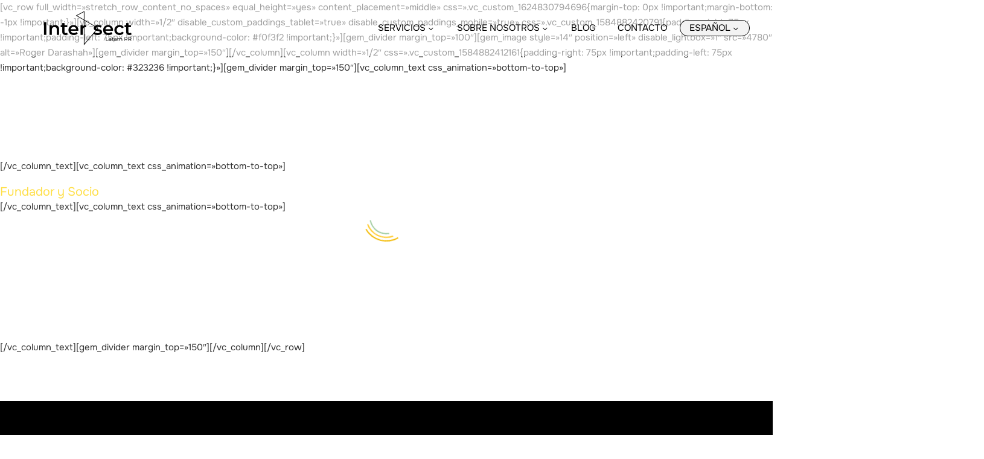

--- FILE ---
content_type: text/html; charset=UTF-8
request_url: https://latamintersectpr.com/es/pfes/roger-darashah-fundador-y-socio/
body_size: 31724
content:
<!DOCTYPE html>
<!--[if IE 7]><html class="ie ie7" lang="es-ES" xmlns:og="https://ogp.me/ns#" xmlns:fb="https://ogp.me/ns/fb#">
<![endif]-->
<!--[if IE 8]><html class="ie ie8" lang="es-ES" xmlns:og="https://ogp.me/ns#" xmlns:fb="https://ogp.me/ns/fb#">
<![endif]-->
<!--[if !(IE 7) | !(IE 8) ]><!--><html lang="es-ES" xmlns:og="https://ogp.me/ns#" xmlns:fb="https://ogp.me/ns/fb#">
<!--<![endif]--><head><script data-no-optimize="1">var litespeed_docref=sessionStorage.getItem("litespeed_docref");litespeed_docref&&(Object.defineProperty(document,"referrer",{get:function(){return litespeed_docref}}),sessionStorage.removeItem("litespeed_docref"));</script> <meta charset="UTF-8"><meta name="viewport" content="width=device-width, initial-scale=1.0" /><link rel="profile" href="https://gmpg.org/xfn/11"><link rel="pingback" href="https://latamintersectpr.com/xmlrpc.php"><style>.tgpli-background-inited { background-image: none !important; }img[data-tgpli-image-inited] { display:none !important;visibility:hidden !important; }</style> <script type="litespeed/javascript">window.tgpLazyItemsOptions={visibilityOffset:50,desktopEnable:!0,mobileEnable:!0};window.tgpQueue={nodes:[],add:function(id,data){data=data||{};if(window.tgpLazyItems!==undefined){if(this.nodes.length>0){window.tgpLazyItems.addNodes(this.flushNodes())}
window.tgpLazyItems.addNode({node:document.getElementById(id),data:data})}else{this.nodes.push({node:document.getElementById(id),data:data})}},flushNodes:function(){return this.nodes.splice(0,this.nodes.length)}}</script> <meta name='robots' content='index, follow, max-image-preview:large, max-snippet:-1, max-video-preview:-1' /><meta name="dlm-version" content="5.1.6">     <script type="litespeed/javascript">(function(w,d,s,l,i){w[l]=w[l]||[];w[l].push({'gtm.start':new Date().getTime(),event:'gtm.js'});var f=d.getElementsByTagName(s)[0],j=d.createElement(s),dl=l!='dataLayer'?'&l='+l:'';j.async=!0;j.src='https://www.googletagmanager.com/gtm.js?id='+i+dl;f.parentNode.insertBefore(j,f)})(window,document,'script','dataLayer','GTM-WMDPMBJ8')</script> <title>Roger Darashah, Fundador y Socio - Latin America PR Agency - LatAm Intersect PR</title><link rel="canonical" href="https://latamintersectpr.com/es/pfes/roger-darashah-fundador-y-socio/" /><meta property="og:locale" content="es_ES" /><meta property="og:type" content="article" /><meta property="og:title" content="Roger Darashah, Fundador y Socio" /><meta property="og:description" content="[vc_row full_width=»stretch_row_content_no_spaces» equal_height=»yes» content_placement=»middle» css=».vc_custom_1624830794696{margin-top: 0px !important;margin-bottom: -1px !important;}»][vc_column width=»1/2&#8243; disable_custom_paddings_tablet=»true» disable_custom_paddings_mobile=»true» css=».vc_custom_1584882420791{padding-right: 75px !important;padding-left: 75px !important;background-color: #f0f3f2 !important;}»][gem_divider margin_top=»100&#8243;][gem_image style=»14&#8243; position=»left» disable_lightbox=»1&#8243; src=»4780&#8243; alt=»Roger Darashah»][gem_divider margin_top=»150&#8243;][/vc_column][vc_column width=»1/2&#8243; css=».vc_custom_1584882412161{padding-right: 75px..." /><meta property="og:url" content="https://latamintersectpr.com/es/pfes/roger-darashah-fundador-y-socio/" /><meta property="og:site_name" content="Latin America PR Agency - LatAm Intersect PR" /><meta property="article:publisher" content="https://facebook.com/latamintersectpr" /><meta property="article:modified_time" content="2022-08-17T08:43:34+00:00" /><meta property="og:image" content="https://latamintersectpr.com/wp-content/uploads/2021/06/roger-darashah.jpg" /><meta property="og:image:width" content="400" /><meta property="og:image:height" content="400" /><meta property="og:image:type" content="image/jpeg" /><meta name="twitter:card" content="summary_large_image" /><meta name="twitter:label1" content="Tiempo de lectura" /><meta name="twitter:data1" content="1 minuto" /> <script type="application/ld+json" class="yoast-schema-graph">{"@context":"https://schema.org","@graph":[{"@type":"WebPage","@id":"https://latamintersectpr.com/es/pfes/roger-darashah-fundador-y-socio/","url":"https://latamintersectpr.com/es/pfes/roger-darashah-fundador-y-socio/","name":"Roger Darashah, Fundador y Socio - Latin America PR Agency - LatAm Intersect PR","isPartOf":{"@id":"https://latamintersectpr.com/es/#website"},"primaryImageOfPage":{"@id":"https://latamintersectpr.com/es/pfes/roger-darashah-fundador-y-socio/#primaryimage"},"image":{"@id":"https://latamintersectpr.com/es/pfes/roger-darashah-fundador-y-socio/#primaryimage"},"thumbnailUrl":"https://latamintersectpr.com/wp-content/uploads/2019/01/Roger_Darashah_res-scaled.jpg","datePublished":"2021-06-27T22:02:17+00:00","dateModified":"2022-08-17T08:43:34+00:00","breadcrumb":{"@id":"https://latamintersectpr.com/es/pfes/roger-darashah-fundador-y-socio/#breadcrumb"},"inLanguage":"es","potentialAction":[{"@type":"ReadAction","target":["https://latamintersectpr.com/es/pfes/roger-darashah-fundador-y-socio/"]}]},{"@type":"ImageObject","inLanguage":"es","@id":"https://latamintersectpr.com/es/pfes/roger-darashah-fundador-y-socio/#primaryimage","url":"https://latamintersectpr.com/wp-content/uploads/2019/01/Roger_Darashah_res-scaled.jpg","contentUrl":"https://latamintersectpr.com/wp-content/uploads/2019/01/Roger_Darashah_res-scaled.jpg","width":2560,"height":2560,"caption":"Roger Darashah Founder of"},{"@type":"BreadcrumbList","@id":"https://latamintersectpr.com/es/pfes/roger-darashah-fundador-y-socio/#breadcrumb","itemListElement":[{"@type":"ListItem","position":1,"name":"Home","item":"https://latamintersectpr.com/es/"},{"@type":"ListItem","position":2,"name":"Roger Darashah, Fundador y Socio"}]},{"@type":"WebSite","@id":"https://latamintersectpr.com/es/#website","url":"https://latamintersectpr.com/es/","name":"Latin America PR Agency - LatAm Intersect PR","description":"The Public Relations Agency in Latin America","publisher":{"@id":"https://latamintersectpr.com/es/#organization"},"alternateName":"LAIPR Latam Intersect Public Relations Agency","potentialAction":[{"@type":"SearchAction","target":{"@type":"EntryPoint","urlTemplate":"https://latamintersectpr.com/es/?s={search_term_string}"},"query-input":{"@type":"PropertyValueSpecification","valueRequired":true,"valueName":"search_term_string"}}],"inLanguage":"es"},{"@type":"Organization","@id":"https://latamintersectpr.com/es/#organization","name":"LatAm Intersect PR","alternateName":"LAIPR Latam Intersect Public Relations Agency","url":"https://latamintersectpr.com/es/","logo":{"@type":"ImageObject","inLanguage":"es","@id":"https://latamintersectpr.com/es/#/schema/logo/image/","url":"https://latamintersectpr.com/wp-content/uploads/2020/11/IntersectLogoPrUpdated.jpg","contentUrl":"https://latamintersectpr.com/wp-content/uploads/2020/11/IntersectLogoPrUpdated.jpg","width":500,"height":500,"caption":"LatAm Intersect PR"},"image":{"@id":"https://latamintersectpr.com/es/#/schema/logo/image/"},"sameAs":["https://facebook.com/latamintersectpr","https://instagram.com/latamintersectpr","https://www.linkedin.com/company/latamintersectpr"],"description":"We are a public relations firm specializing in corporate and consumer campaigns for clients across the Latin American region.","email":"talk.to.us@latamintersectpr.com","legalName":"LatAm Intersect PR","foundingDate":"2019-08-19","numberOfEmployees":{"@type":"QuantitativeValue","minValue":"11","maxValue":"50"}}]}</script> <link rel='dns-prefetch' href='//challenges.cloudflare.com' /><link rel='dns-prefetch' href='//fonts.googleapis.com' /><style id='wp-img-auto-sizes-contain-inline-css' type='text/css'>img:is([sizes=auto i],[sizes^="auto," i]){contain-intrinsic-size:3000px 1500px}
/*# sourceURL=wp-img-auto-sizes-contain-inline-css */</style><link data-optimized="2" rel="stylesheet" href="https://latamintersectpr.com/wp-content/litespeed/css/09d4c43fb2994967bccb3e0358eb2933.css?ver=ab88b" /><style id='thegem-preloader-inline-css' type='text/css'>body:not(.compose-mode) .gem-icon-style-gradient span,
		body:not(.compose-mode) .gem-icon .gem-icon-half-1,
		body:not(.compose-mode) .gem-icon .gem-icon-half-2 {
			opacity: 0 !important;
			}
/*# sourceURL=thegem-preloader-inline-css */</style><style id='thegem-custom-inline-css' type='text/css'>body .page-title-block .breadcrumbs-container{	text-align: center;}.page-breadcrumbs ul li a,.page-breadcrumbs ul li:not(:last-child):after{	color: #99A9B5FF;}.page-breadcrumbs ul li{	color: #3C3950FF;}.page-breadcrumbs ul li a:hover{	color: #3C3950FF;}.block-content {padding-top: 0px;background-color: #ffffff;background-image: none;}.gem-slideshow,.slideshow-preloader {background-color: #ffffff;}.block-content:last-of-type {padding-bottom: 0px;}#top-area {	display: block;}.header-background:before {	opacity: 0.55;}body.woocommerce #main.page__top-shadow:before{	display: none;	content: '';	position: absolute;	top: 0;	left: 0;	width: 100%;	height: 5px;	box-shadow: 0px 5px 5px -5px rgba(0, 0, 0, 0.15) inset;	z-index: 1;}body.woocommerce #main.page__top-shadow.visible:before{	display: block;}@media (max-width: 991px) {#page-title {padding-top: 80px;padding-bottom: 80px;}.page-title-inner, body .breadcrumbs{padding-left: 0px;padding-right: 0px;}.page-title-excerpt {margin-top: 18px;}#page-title .page-title-title {margin-top: 0px;}.block-content {}.block-content:last-of-type {}#top-area {	display: block;}}@media (max-width: 767px) {#page-title {padding-top: 80px;padding-bottom: 80px;}.page-title-inner,body .breadcrumbs{padding-left: 0px;padding-right: 0px;}.page-title-excerpt {margin-top: 18px;}#page-title .page-title-title {margin-top: 0px;}.block-content {}.block-content:last-of-type {}#top-area {	display: block;}}
/*# sourceURL=thegem-custom-inline-css */</style><style id='classic-theme-styles-inline-css' type='text/css'>/*! This file is auto-generated */
.wp-block-button__link{color:#fff;background-color:#32373c;border-radius:9999px;box-shadow:none;text-decoration:none;padding:calc(.667em + 2px) calc(1.333em + 2px);font-size:1.125em}.wp-block-file__button{background:#32373c;color:#fff;text-decoration:none}
/*# sourceURL=/wp-includes/css/classic-themes.min.css */</style><style id='pdfemb-pdf-embedder-viewer-style-inline-css' type='text/css'>.wp-block-pdfemb-pdf-embedder-viewer{max-width:none}

/*# sourceURL=https://latamintersectpr.com/wp-content/plugins/pdf-embedder/block/build/style-index.css */</style><style id='global-styles-inline-css' type='text/css'>:root{--wp--preset--aspect-ratio--square: 1;--wp--preset--aspect-ratio--4-3: 4/3;--wp--preset--aspect-ratio--3-4: 3/4;--wp--preset--aspect-ratio--3-2: 3/2;--wp--preset--aspect-ratio--2-3: 2/3;--wp--preset--aspect-ratio--16-9: 16/9;--wp--preset--aspect-ratio--9-16: 9/16;--wp--preset--color--black: #000000;--wp--preset--color--cyan-bluish-gray: #abb8c3;--wp--preset--color--white: #ffffff;--wp--preset--color--pale-pink: #f78da7;--wp--preset--color--vivid-red: #cf2e2e;--wp--preset--color--luminous-vivid-orange: #ff6900;--wp--preset--color--luminous-vivid-amber: #fcb900;--wp--preset--color--light-green-cyan: #7bdcb5;--wp--preset--color--vivid-green-cyan: #00d084;--wp--preset--color--pale-cyan-blue: #8ed1fc;--wp--preset--color--vivid-cyan-blue: #0693e3;--wp--preset--color--vivid-purple: #9b51e0;--wp--preset--gradient--vivid-cyan-blue-to-vivid-purple: linear-gradient(135deg,rgb(6,147,227) 0%,rgb(155,81,224) 100%);--wp--preset--gradient--light-green-cyan-to-vivid-green-cyan: linear-gradient(135deg,rgb(122,220,180) 0%,rgb(0,208,130) 100%);--wp--preset--gradient--luminous-vivid-amber-to-luminous-vivid-orange: linear-gradient(135deg,rgb(252,185,0) 0%,rgb(255,105,0) 100%);--wp--preset--gradient--luminous-vivid-orange-to-vivid-red: linear-gradient(135deg,rgb(255,105,0) 0%,rgb(207,46,46) 100%);--wp--preset--gradient--very-light-gray-to-cyan-bluish-gray: linear-gradient(135deg,rgb(238,238,238) 0%,rgb(169,184,195) 100%);--wp--preset--gradient--cool-to-warm-spectrum: linear-gradient(135deg,rgb(74,234,220) 0%,rgb(151,120,209) 20%,rgb(207,42,186) 40%,rgb(238,44,130) 60%,rgb(251,105,98) 80%,rgb(254,248,76) 100%);--wp--preset--gradient--blush-light-purple: linear-gradient(135deg,rgb(255,206,236) 0%,rgb(152,150,240) 100%);--wp--preset--gradient--blush-bordeaux: linear-gradient(135deg,rgb(254,205,165) 0%,rgb(254,45,45) 50%,rgb(107,0,62) 100%);--wp--preset--gradient--luminous-dusk: linear-gradient(135deg,rgb(255,203,112) 0%,rgb(199,81,192) 50%,rgb(65,88,208) 100%);--wp--preset--gradient--pale-ocean: linear-gradient(135deg,rgb(255,245,203) 0%,rgb(182,227,212) 50%,rgb(51,167,181) 100%);--wp--preset--gradient--electric-grass: linear-gradient(135deg,rgb(202,248,128) 0%,rgb(113,206,126) 100%);--wp--preset--gradient--midnight: linear-gradient(135deg,rgb(2,3,129) 0%,rgb(40,116,252) 100%);--wp--preset--font-size--small: 13px;--wp--preset--font-size--medium: 20px;--wp--preset--font-size--large: 36px;--wp--preset--font-size--x-large: 42px;--wp--preset--spacing--20: 0.44rem;--wp--preset--spacing--30: 0.67rem;--wp--preset--spacing--40: 1rem;--wp--preset--spacing--50: 1.5rem;--wp--preset--spacing--60: 2.25rem;--wp--preset--spacing--70: 3.38rem;--wp--preset--spacing--80: 5.06rem;--wp--preset--shadow--natural: 6px 6px 9px rgba(0, 0, 0, 0.2);--wp--preset--shadow--deep: 12px 12px 50px rgba(0, 0, 0, 0.4);--wp--preset--shadow--sharp: 6px 6px 0px rgba(0, 0, 0, 0.2);--wp--preset--shadow--outlined: 6px 6px 0px -3px rgb(255, 255, 255), 6px 6px rgb(0, 0, 0);--wp--preset--shadow--crisp: 6px 6px 0px rgb(0, 0, 0);}:where(.is-layout-flex){gap: 0.5em;}:where(.is-layout-grid){gap: 0.5em;}body .is-layout-flex{display: flex;}.is-layout-flex{flex-wrap: wrap;align-items: center;}.is-layout-flex > :is(*, div){margin: 0;}body .is-layout-grid{display: grid;}.is-layout-grid > :is(*, div){margin: 0;}:where(.wp-block-columns.is-layout-flex){gap: 2em;}:where(.wp-block-columns.is-layout-grid){gap: 2em;}:where(.wp-block-post-template.is-layout-flex){gap: 1.25em;}:where(.wp-block-post-template.is-layout-grid){gap: 1.25em;}.has-black-color{color: var(--wp--preset--color--black) !important;}.has-cyan-bluish-gray-color{color: var(--wp--preset--color--cyan-bluish-gray) !important;}.has-white-color{color: var(--wp--preset--color--white) !important;}.has-pale-pink-color{color: var(--wp--preset--color--pale-pink) !important;}.has-vivid-red-color{color: var(--wp--preset--color--vivid-red) !important;}.has-luminous-vivid-orange-color{color: var(--wp--preset--color--luminous-vivid-orange) !important;}.has-luminous-vivid-amber-color{color: var(--wp--preset--color--luminous-vivid-amber) !important;}.has-light-green-cyan-color{color: var(--wp--preset--color--light-green-cyan) !important;}.has-vivid-green-cyan-color{color: var(--wp--preset--color--vivid-green-cyan) !important;}.has-pale-cyan-blue-color{color: var(--wp--preset--color--pale-cyan-blue) !important;}.has-vivid-cyan-blue-color{color: var(--wp--preset--color--vivid-cyan-blue) !important;}.has-vivid-purple-color{color: var(--wp--preset--color--vivid-purple) !important;}.has-black-background-color{background-color: var(--wp--preset--color--black) !important;}.has-cyan-bluish-gray-background-color{background-color: var(--wp--preset--color--cyan-bluish-gray) !important;}.has-white-background-color{background-color: var(--wp--preset--color--white) !important;}.has-pale-pink-background-color{background-color: var(--wp--preset--color--pale-pink) !important;}.has-vivid-red-background-color{background-color: var(--wp--preset--color--vivid-red) !important;}.has-luminous-vivid-orange-background-color{background-color: var(--wp--preset--color--luminous-vivid-orange) !important;}.has-luminous-vivid-amber-background-color{background-color: var(--wp--preset--color--luminous-vivid-amber) !important;}.has-light-green-cyan-background-color{background-color: var(--wp--preset--color--light-green-cyan) !important;}.has-vivid-green-cyan-background-color{background-color: var(--wp--preset--color--vivid-green-cyan) !important;}.has-pale-cyan-blue-background-color{background-color: var(--wp--preset--color--pale-cyan-blue) !important;}.has-vivid-cyan-blue-background-color{background-color: var(--wp--preset--color--vivid-cyan-blue) !important;}.has-vivid-purple-background-color{background-color: var(--wp--preset--color--vivid-purple) !important;}.has-black-border-color{border-color: var(--wp--preset--color--black) !important;}.has-cyan-bluish-gray-border-color{border-color: var(--wp--preset--color--cyan-bluish-gray) !important;}.has-white-border-color{border-color: var(--wp--preset--color--white) !important;}.has-pale-pink-border-color{border-color: var(--wp--preset--color--pale-pink) !important;}.has-vivid-red-border-color{border-color: var(--wp--preset--color--vivid-red) !important;}.has-luminous-vivid-orange-border-color{border-color: var(--wp--preset--color--luminous-vivid-orange) !important;}.has-luminous-vivid-amber-border-color{border-color: var(--wp--preset--color--luminous-vivid-amber) !important;}.has-light-green-cyan-border-color{border-color: var(--wp--preset--color--light-green-cyan) !important;}.has-vivid-green-cyan-border-color{border-color: var(--wp--preset--color--vivid-green-cyan) !important;}.has-pale-cyan-blue-border-color{border-color: var(--wp--preset--color--pale-cyan-blue) !important;}.has-vivid-cyan-blue-border-color{border-color: var(--wp--preset--color--vivid-cyan-blue) !important;}.has-vivid-purple-border-color{border-color: var(--wp--preset--color--vivid-purple) !important;}.has-vivid-cyan-blue-to-vivid-purple-gradient-background{background: var(--wp--preset--gradient--vivid-cyan-blue-to-vivid-purple) !important;}.has-light-green-cyan-to-vivid-green-cyan-gradient-background{background: var(--wp--preset--gradient--light-green-cyan-to-vivid-green-cyan) !important;}.has-luminous-vivid-amber-to-luminous-vivid-orange-gradient-background{background: var(--wp--preset--gradient--luminous-vivid-amber-to-luminous-vivid-orange) !important;}.has-luminous-vivid-orange-to-vivid-red-gradient-background{background: var(--wp--preset--gradient--luminous-vivid-orange-to-vivid-red) !important;}.has-very-light-gray-to-cyan-bluish-gray-gradient-background{background: var(--wp--preset--gradient--very-light-gray-to-cyan-bluish-gray) !important;}.has-cool-to-warm-spectrum-gradient-background{background: var(--wp--preset--gradient--cool-to-warm-spectrum) !important;}.has-blush-light-purple-gradient-background{background: var(--wp--preset--gradient--blush-light-purple) !important;}.has-blush-bordeaux-gradient-background{background: var(--wp--preset--gradient--blush-bordeaux) !important;}.has-luminous-dusk-gradient-background{background: var(--wp--preset--gradient--luminous-dusk) !important;}.has-pale-ocean-gradient-background{background: var(--wp--preset--gradient--pale-ocean) !important;}.has-electric-grass-gradient-background{background: var(--wp--preset--gradient--electric-grass) !important;}.has-midnight-gradient-background{background: var(--wp--preset--gradient--midnight) !important;}.has-small-font-size{font-size: var(--wp--preset--font-size--small) !important;}.has-medium-font-size{font-size: var(--wp--preset--font-size--medium) !important;}.has-large-font-size{font-size: var(--wp--preset--font-size--large) !important;}.has-x-large-font-size{font-size: var(--wp--preset--font-size--x-large) !important;}
:where(.wp-block-post-template.is-layout-flex){gap: 1.25em;}:where(.wp-block-post-template.is-layout-grid){gap: 1.25em;}
:where(.wp-block-term-template.is-layout-flex){gap: 1.25em;}:where(.wp-block-term-template.is-layout-grid){gap: 1.25em;}
:where(.wp-block-columns.is-layout-flex){gap: 2em;}:where(.wp-block-columns.is-layout-grid){gap: 2em;}
:root :where(.wp-block-pullquote){font-size: 1.5em;line-height: 1.6;}
/*# sourceURL=global-styles-inline-css */</style> <script type="litespeed/javascript">function fullHeightRow(){var fullHeight,offsetTop,element=document.getElementsByClassName('vc_row-o-full-height')[0];if(element){fullHeight=window.innerHeight;offsetTop=window.pageYOffset+element.getBoundingClientRect().top;if(offsetTop<fullHeight){fullHeight=100-offsetTop/(fullHeight/100);element.style.minHeight=fullHeight+'vh'}}}
fullHeightRow()</script> <script type="litespeed/javascript">document.addEventListener('wpcf7mailsent',function(event){gtag('event','Submit Form',{'event_category':'Contact'})},!1);function myFunction(elementId){var element=document.getElementById(elementId);if(element.style.display==="none"||element.style.display===""){element.style.display="block"}else{element.style.display="none"}}
document.addEventListener("DOMContentLiteSpeedLoaded",function(){const subMenus=document.querySelectorAll('.elementor-nav-menu .sub-menu.styled');subMenus.forEach(function(submenu){if(submenu.dataset.processed==="true")return;const liItems=Array.from(submenu.children).filter(child=>child.tagName==="LI");if(!liItems.length||submenu.querySelector('.mega-background'))return;const megaBackground=document.createElement('div');megaBackground.className='mega-background';const megaInner=document.createElement('div');megaInner.className='mega-inner';liItems.forEach(function(li){megaInner.appendChild(li)});megaBackground.appendChild(megaInner);submenu.appendChild(megaBackground);submenu.dataset.processed="true"})})</script> <script id="wpml-cookie-js-extra" type="litespeed/javascript">var wpml_cookies={"wp-wpml_current_language":{"value":"es","expires":1,"path":"/"}};var wpml_cookies={"wp-wpml_current_language":{"value":"es","expires":1,"path":"/"}}</script> <script type="litespeed/javascript" data-src="https://latamintersectpr.com/wp-includes/js/jquery/jquery.min.js" id="jquery-core-js"></script> <meta name="generator" content="WPML ver:4.8.6 stt:1,42,2;" /><link rel="alternate" hreflang="en" href="https://latamintersectpr.com/pf/roger-darashah/" /><link rel="alternate" hreflang="pt-br" href="https://latamintersectpr.com/pt-br/pfpt-br/roger-darashah-socio-fundador/" /><link rel="alternate" hreflang="es" href="https://latamintersectpr.com/es/pfes/roger-darashah-fundador-y-socio/" /><link rel="alternate" hreflang="x-default" href="https://latamintersectpr.com/pf/roger-darashah/" /> <script type="litespeed/javascript" data-src="https://www.googletagmanager.com/gtag/js?id=AW-564057169"></script> <script type="litespeed/javascript">window.dataLayer=window.dataLayer||[];function gtag(){dataLayer.push(arguments)}
gtag('js',new Date());gtag('config','AW-564057169')</script><meta name="generator" content="Elementor 3.34.0; features: e_font_icon_svg, additional_custom_breakpoints; settings: css_print_method-external, google_font-enabled, font_display-swap"> <script type="litespeed/javascript">(function(){var id='nooz-outline-theme-js-css';if(!document.getElementById(id)){var link=document.createElement('link');link.href='https://latamintersectpr.com/wp-content/plugins/nooz/themes/outline/css/theme-js.css';link.id=id;link.type='text/css';link.rel='stylesheet';link.media='all';document.getElementsByTagName('head')[0].appendChild(link)}})()</script> <style>.e-con.e-parent:nth-of-type(n+4):not(.e-lazyloaded):not(.e-no-lazyload),
				.e-con.e-parent:nth-of-type(n+4):not(.e-lazyloaded):not(.e-no-lazyload) * {
					background-image: none !important;
				}
				@media screen and (max-height: 1024px) {
					.e-con.e-parent:nth-of-type(n+3):not(.e-lazyloaded):not(.e-no-lazyload),
					.e-con.e-parent:nth-of-type(n+3):not(.e-lazyloaded):not(.e-no-lazyload) * {
						background-image: none !important;
					}
				}
				@media screen and (max-height: 640px) {
					.e-con.e-parent:nth-of-type(n+2):not(.e-lazyloaded):not(.e-no-lazyload),
					.e-con.e-parent:nth-of-type(n+2):not(.e-lazyloaded):not(.e-no-lazyload) * {
						background-image: none !important;
					}
				}</style><link rel="icon" href="https://latamintersectpr.com/wp-content/uploads/2024/03/cropped-icone-mapa.png" sizes="32x32" /><link rel="icon" href="https://latamintersectpr.com/wp-content/uploads/2024/03/cropped-icone-mapa.png" sizes="192x192" /><link rel="apple-touch-icon" href="https://latamintersectpr.com/wp-content/uploads/2024/03/cropped-icone-mapa.png" /><meta name="msapplication-TileImage" content="https://latamintersectpr.com/wp-content/uploads/2024/03/cropped-icone-mapa.png" /><meta property="og:title" content="Roger Darashah, Fundador y Socio"/><meta property="og:description" content="[vc_row full_width=&quot;stretch_row_content_no_spaces&quot; equal_height=&quot;yes&quot; content_placement=&quot;middle&quot; css=&quot;.vc_custom_1624830794696{margin-top: 0px !important;margin-bottom: -1px !important;}&quot;][vc_column width=&quot;1/2&quot; disable_custom_paddings_tablet=&quot;tr"/><meta property="og:site_name" content="Latin America PR Agency - LatAm Intersect PR"/><meta property="og:type" content="article"/><meta property="og:url" content="https://latamintersectpr.com/es/pfes/roger-darashah-fundador-y-socio/"/><meta property="og:image" content="https://latamintersectpr.com/wp-content/uploads/2019/01/Roger_Darashah_res-scaled-thegem-blog-timeline-large.jpg"/><meta itemprop="name" content="Roger Darashah, Fundador y Socio"/><meta itemprop="description" content="[vc_row full_width=&quot;stretch_row_content_no_spaces&quot; equal_height=&quot;yes&quot; content_placement=&quot;middle&quot; css=&quot;.vc_custom_1624830794696{margin-top: 0px !important;margin-bottom: -1px !important;}&quot;][vc_column width=&quot;1/2&quot; disable_custom_paddings_tablet=&quot;tr"/><meta itemprop="image" content="https://latamintersectpr.com/wp-content/uploads/2019/01/Roger_Darashah_res-scaled-thegem-blog-timeline-large.jpg"/></head><body class="wp-singular thegem_pf_item-template thegem_pf_item-template-single-fullwidth thegem_pf_item-template-single-fullwidth-php single single-thegem_pf_item postid-4609 wp-custom-logo wp-theme-thegem-elementor wp-child-theme-thegem-elementor-child elementor-default elementor-kit-9063">
<noscript>
<iframe data-lazyloaded="1" src="about:blank" data-litespeed-src="https://www.googletagmanager.com/ns.html?id=GTM-WMDPMBJ8"
height="0"
width="0"
style="display:none;visibility:hidden"></iframe>
</noscript>
 <script type="litespeed/javascript">var gemSettings={"isTouch":"","forcedLasyDisabled":"","tabletPortrait":"1","tabletLandscape":"","topAreaMobileDisable":"","parallaxDisabled":"","fillTopArea":"","themePath":"https:\/\/latamintersectpr.com\/wp-content\/themes\/thegem-elementor","rootUrl":"https:\/\/latamintersectpr.com","mobileEffectsEnabled":"1","isRTL":""};(function(){function isTouchDevice(){return(('ontouchstart' in window)||(navigator.MaxTouchPoints>0)||(navigator.msMaxTouchPoints>0))}
window.gemSettings.isTouch=isTouchDevice();function userAgentDetection(){var ua=navigator.userAgent.toLowerCase(),platform=navigator.platform.toLowerCase(),UA=ua.match(/(opera|ie|firefox|chrome|version)[\s\/:]([\w\d\.]+)?.*?(safari|version[\s\/:]([\w\d\.]+)|$)/)||[null,'unknown',0],mode=UA[1]=='ie'&&document.documentMode;window.gemBrowser={name:(UA[1]=='version')?UA[3]:UA[1],version:UA[2],platform:{name:ua.match(/ip(?:ad|od|hone)/)?'ios':(ua.match(/(?:webos|android)/)||platform.match(/mac|win|linux/)||['other'])[0]}}}
window.updateGemClientSize=function(){if(window.gemOptions==null||window.gemOptions==undefined){window.gemOptions={first:!1,clientWidth:0,clientHeight:0,innerWidth:-1}}
window.gemOptions.clientWidth=window.innerWidth||document.documentElement.clientWidth;if(document.body!=null&&!window.gemOptions.clientWidth){window.gemOptions.clientWidth=document.body.clientWidth}
window.gemOptions.clientHeight=window.innerHeight||document.documentElement.clientHeight;if(document.body!=null&&!window.gemOptions.clientHeight){window.gemOptions.clientHeight=document.body.clientHeight}};window.updateGemInnerSize=function(width){window.gemOptions.innerWidth=width!=undefined?width:(document.body!=null?document.body.clientWidth:0)};userAgentDetection();window.updateGemClientSize(!0);window.gemSettings.lasyDisabled=window.gemSettings.forcedLasyDisabled||(!window.gemSettings.mobileEffectsEnabled&&(window.gemSettings.isTouch||window.gemOptions.clientWidth<=800))})();(function(){if(window.gemBrowser.name=='safari'){try{var safariVersion=parseInt(window.gemBrowser.version)}catch(e){var safariVersion=0}
if(safariVersion>=9){window.gemSettings.parallaxDisabled=!0;window.gemSettings.fillTopArea=!0}}})();(function(){var fullwithData={page:null,pageWidth:0,pageOffset:{},fixVcRow:!0,pagePaddingLeft:0};function updateFullwidthData(){fullwithData.pageOffset=fullwithData.page.getBoundingClientRect();fullwithData.pageWidth=parseFloat(fullwithData.pageOffset.width);fullwithData.pagePaddingLeft=0;if(fullwithData.page.className.indexOf('vertical-header')!=-1){fullwithData.pagePaddingLeft=45;if(fullwithData.pageWidth>=1600){fullwithData.pagePaddingLeft=360}
if(fullwithData.pageWidth<980){fullwithData.pagePaddingLeft=0}}}
function gem_fix_fullwidth_position(element){if(element==null){return!1}
if(fullwithData.page==null){fullwithData.page=document.getElementById('page');updateFullwidthData()}
if(!fullwithData.fixVcRow){return!1}
if(element.previousElementSibling!=null&&element.previousElementSibling!=undefined&&element.previousElementSibling.className.indexOf('fullwidth-block')==-1){var elementParentViewportOffset=element.previousElementSibling.getBoundingClientRect()}else{var elementParentViewportOffset=element.parentNode.getBoundingClientRect()}
if(element.className.indexOf('vc_row')!=-1){var elementMarginLeft=-21;var elementMarginRight=-21}else{var elementMarginLeft=0;var elementMarginRight=0}
var offset=parseInt(fullwithData.pageOffset.left+0.5)-parseInt((elementParentViewportOffset.left<0?0:elementParentViewportOffset.left)+0.5)-elementMarginLeft+fullwithData.pagePaddingLeft;var offsetKey=window.gemSettings.isRTL?'right':'left';element.style.position='relative';element.style[offsetKey]=offset+'px';element.style.width=fullwithData.pageWidth-fullwithData.pagePaddingLeft+'px';if(element.className.indexOf('vc_row')==-1){element.setAttribute('data-fullwidth-updated',1)}
if(element.className.indexOf('vc_row')!=-1&&!element.hasAttribute('data-vc-stretch-content')){var el_full=element.parentNode.querySelector('.vc_row-full-width-before');var padding=-1*offset;0>padding&&(padding=0);var paddingRight=fullwithData.pageWidth-padding-el_full.offsetWidth+elementMarginLeft+elementMarginRight;0>paddingRight&&(paddingRight=0);element.style.paddingLeft=padding+'px';element.style.paddingRight=paddingRight+'px'}}
window.gem_fix_fullwidth_position=gem_fix_fullwidth_position;document.addEventListener('DOMContentLiteSpeedLoaded',function(){var classes=[];if(window.gemSettings.isTouch){document.body.classList.add('thegem-touch')}
if(window.gemSettings.lasyDisabled&&!window.gemSettings.forcedLasyDisabled){document.body.classList.add('thegem-effects-disabled')}});if(window.gemSettings.parallaxDisabled){var head=document.getElementsByTagName('head')[0],link=document.createElement('style');link.rel='stylesheet';link.type='text/css';link.innerHTML=".fullwidth-block.fullwidth-block-parallax-fixed .fullwidth-block-background { background-attachment: scroll !important; }";head.appendChild(link)}})();(function(){setTimeout(function(){var preloader=document.getElementById('page-preloader');if(preloader!=null&&preloader!=undefined){preloader.className+=' preloader-loaded'}},window.pagePreloaderHideTime||1000)})()</script> <div id="page-preloader"><div class="page-preloader-spin"></div></div><div id="page" class="layout-fullwidth header-style-3"><a href="#main" class="scroll-to-content">Skip to main content</a><a href="#page" class="scroll-top-button">Scroll Top</a><div id="site-header-wrapper"  class="site-header-wrapper-transparent  " ><header id="site-header" class="site-header animated-header mobile-menu-layout-slide-horizontal" role="banner"><div class="header-background"><div class="container"><div class="header-main logo-position-left header-layout-default header-style-3"><div class="site-title"><div class="site-logo" style="width:180px;">
<a href="https://latamintersectpr.com/es/" rel="home" aria-label="Homepage">
<span class="logo"><img data-lazyloaded="1" src="[data-uri]" width="180" height="57" data-src="https://latamintersectpr.com/wp-content/uploads/thegem/logos/logo_77b50945f24568bdedf02bed0df7a838_1x.png" data-srcset="https://latamintersectpr.com/wp-content/uploads/thegem/logos/logo_77b50945f24568bdedf02bed0df7a838_1x.png 1x,https://latamintersectpr.com/wp-content/uploads/thegem/logos/logo_77b50945f24568bdedf02bed0df7a838_2x.png 2x,https://latamintersectpr.com/wp-content/uploads/thegem/logos/logo_77b50945f24568bdedf02bed0df7a838_3x.png 3x" alt="Latin America PR Agency &#8211; LatAm Intersect PR" style="width:180px;" class="tgp-exclude default"/><img data-lazyloaded="1" src="[data-uri]" width="180" height="57" data-src="https://latamintersectpr.com/wp-content/uploads/thegem/logos/logo_77b50945f24568bdedf02bed0df7a838_1x.png" data-srcset="https://latamintersectpr.com/wp-content/uploads/thegem/logos/logo_77b50945f24568bdedf02bed0df7a838_1x.png 1x,https://latamintersectpr.com/wp-content/uploads/thegem/logos/logo_77b50945f24568bdedf02bed0df7a838_2x.png 2x,https://latamintersectpr.com/wp-content/uploads/thegem/logos/logo_77b50945f24568bdedf02bed0df7a838_3x.png 3x" alt="Latin America PR Agency &#8211; LatAm Intersect PR" style="width:180px;" class="tgp-exclude small"/></span>
</a></div></div><nav id="primary-navigation" class="site-navigation primary-navigation" role="navigation">
<button class="menu-toggle dl-trigger">Primary Menu<span class="menu-line-1"></span><span class="menu-line-2"></span><span class="menu-line-3"></span></button><div class="mobile-menu-slide-wrapper left"><button class="mobile-menu-slide-close">Close</button><ul id="primary-menu" class="nav-menu styled no-responsive submenu-indicator"><li id="menu-item-19447" class="menu-item menu-item-type-post_type menu-item-object-page menu-item-19447 megamenu-template-enable megamenu-first-element" data-template="19568"><a href="https://latamintersectpr.com/es/latam-intersect-pr-servicios-de-relaciones-publicas/" aria-haspopup="true" aria-expanded="false">Servicios</a><div class="megamenu-template template-width-fullwidth template-framing-border" style="padding:0px 0px 0px 0px;"><div class="fullwidth-content megamenu-template-container"><div data-elementor-type="wp-post" data-elementor-id="19568" class="elementor elementor-19568 elementor-16909" data-elementor-settings="{&quot;element_pack_global_tooltip_width&quot;:{&quot;unit&quot;:&quot;px&quot;,&quot;size&quot;:&quot;&quot;,&quot;sizes&quot;:[]},&quot;element_pack_global_tooltip_width_tablet&quot;:{&quot;unit&quot;:&quot;px&quot;,&quot;size&quot;:&quot;&quot;,&quot;sizes&quot;:[]},&quot;element_pack_global_tooltip_width_mobile&quot;:{&quot;unit&quot;:&quot;px&quot;,&quot;size&quot;:&quot;&quot;,&quot;sizes&quot;:[]},&quot;element_pack_global_tooltip_padding&quot;:{&quot;unit&quot;:&quot;px&quot;,&quot;top&quot;:&quot;&quot;,&quot;right&quot;:&quot;&quot;,&quot;bottom&quot;:&quot;&quot;,&quot;left&quot;:&quot;&quot;,&quot;isLinked&quot;:true},&quot;element_pack_global_tooltip_padding_tablet&quot;:{&quot;unit&quot;:&quot;px&quot;,&quot;top&quot;:&quot;&quot;,&quot;right&quot;:&quot;&quot;,&quot;bottom&quot;:&quot;&quot;,&quot;left&quot;:&quot;&quot;,&quot;isLinked&quot;:true},&quot;element_pack_global_tooltip_padding_mobile&quot;:{&quot;unit&quot;:&quot;px&quot;,&quot;top&quot;:&quot;&quot;,&quot;right&quot;:&quot;&quot;,&quot;bottom&quot;:&quot;&quot;,&quot;left&quot;:&quot;&quot;,&quot;isLinked&quot;:true},&quot;element_pack_global_tooltip_border_radius&quot;:{&quot;unit&quot;:&quot;px&quot;,&quot;top&quot;:&quot;&quot;,&quot;right&quot;:&quot;&quot;,&quot;bottom&quot;:&quot;&quot;,&quot;left&quot;:&quot;&quot;,&quot;isLinked&quot;:true},&quot;element_pack_global_tooltip_border_radius_tablet&quot;:{&quot;unit&quot;:&quot;px&quot;,&quot;top&quot;:&quot;&quot;,&quot;right&quot;:&quot;&quot;,&quot;bottom&quot;:&quot;&quot;,&quot;left&quot;:&quot;&quot;,&quot;isLinked&quot;:true},&quot;element_pack_global_tooltip_border_radius_mobile&quot;:{&quot;unit&quot;:&quot;px&quot;,&quot;top&quot;:&quot;&quot;,&quot;right&quot;:&quot;&quot;,&quot;bottom&quot;:&quot;&quot;,&quot;left&quot;:&quot;&quot;,&quot;isLinked&quot;:true}}"><div class="elementor-element elementor-element-fdfa5a2 thegem-e-con-layout-elementor e-flex e-con-boxed e-con e-parent" data-id="fdfa5a2" data-element_type="container" data-settings="{&quot;background_background&quot;:&quot;classic&quot;,&quot;thegem_container_layout&quot;:&quot;elementor&quot;}"><div class="e-con-inner"><div class="elementor-element elementor-element-b51546d elementor-widget__width-initial ltwo_menu bdt-submenu-type-outer bdt-submenu-column-1 flex-horizontal-align-default flex-horizontal-align-tablet-default flex-horizontal-align-mobile-default flex-vertical-align-default flex-vertical-align-tablet-default flex-vertical-align-mobile-default elementor-widget elementor-widget-bdt-vertical-menu" data-id="b51546d" data-element_type="widget" data-settings="{&quot;thegem_custom_css&quot;:&quot;\/*.ltwo_menu .bdt-vertical-menu .sidebar-nav .metismenu a .has-arrow{*\/\n\/*    width: 550px;*\/\n\/*    border-bottom:1px solid black;*\/\n\/*}*\/\n\n.ltwo_menu .metismenu .has-arrow {\n    width: 565px !important;\n    border-bottom: 1px solid black !important;\n}\n\n.metismenu .has-arrow::after{\n    display:none!important;\n}\n&quot;}" data-widget_type="bdt-vertical-menu.default"><div class="elementor-widget-container"><div class="bdt-vertical-menu" data-settings="{&quot;id&quot;:&quot;bdt-metismenu-b51546d&quot;,&quot;removeParentLink&quot;:&quot;no&quot;,&quot;submenuType&quot;:&quot;outer&quot;}"><nav class="sidebar-nav"><ul id="bdt-metismenu-b51546d" class="metismenu "><li class="bdt-menu-item"><a href="#"  class="has-arrow">Comunicación Estratégica y Relaciones Públicas</a><ul><li class="bdt-menu-item"><a href="#"  class="">Relaciones con los medios</a></li><li class="bdt-menu-item"><a href="#"  class="">Marketing de influencers</a></li><li class="bdt-menu-item"><a href="#"  class="">Liderazgo intelectual</a></li><li class="bdt-menu-item"><a href="#"  class="">Formación de Portavoces y Simulación de Crisis</a></li><li class="bdt-menu-item"><a href="#"  class="">Reputación y gestión de crisis</a></li><li class="bdt-menu-item"><a href="#"  class="">Message Development</a></li><li class="bdt-menu-item"><a href="#"  class="">Asuntos Públicos y Relaciones Gubernamentales</a></li><li class="bdt-menu-item"><a href="#"  class="">Lanzamientos globales y en Latinoamérica</a></li><li class="bdt-menu-item"><a href="#"  class="">Comunicaciones internas</a></li></ul></li><li class="bdt-menu-item"><a href="#"  class="has-arrow">Marketing digital y creación de contenidos</a><ul><li class="bdt-menu-item"><a href="#"  class="">Mercadotecnia Digital</a></li><li class="bdt-menu-item"><a href="#"  class="">Marketing de contenidos</a></li><li class="bdt-menu-item"><a href="#"  class="">Gestión de redes sociales</a></li><li class="bdt-menu-item"><a href="#"  class="">SEO and SEM</a></li><li class="bdt-menu-item"><a href="#"  class="">Contenido de marca</a></li><li class="bdt-menu-item"><a href="#"  class="">Rendimiento y medios pagados</a></li><li class="bdt-menu-item"><a href="#"  class="">Marketing por correo electrónico</a></li><li class="bdt-menu-item"><a href="#"  class="">Creación de contenido de vídeo</a></li><li class="bdt-menu-item"><a href="#"  class="">Creación audiovisual y podcasts</a></li><li class="bdt-menu-item"><a href="#"  class="">Diseño creativo</a></li><li class="bdt-menu-item"><a href="#"  class="">Servicios de localización de contenidos</a></li><li class="bdt-menu-item"><a href="#"  class="">Marketing entrante</a></li></ul></li><li class="bdt-menu-item"><a href="#"  class="has-arrow">Eventos, Innovación y Marketing Experiencial</a><ul><li class="bdt-menu-item"><a href="#"  class="">Creación y soporte de eventos</a></li><li class="bdt-menu-item"><a href="#"  class="">Marketing experiencial</a></li><li class="bdt-menu-item"><a href="#"  class="">Servicios virtuales</a></li><li class="bdt-menu-item"><a href="#"  class="">Web 3</a></li></ul></li><li class="bdt-menu-item"><a href="#"  class="has-arrow">Perspectivas, seguimiento y estrategia</a><ul><li class="bdt-menu-item"><a href="#"  class="">Consultoría y Planificación Estratégica</a></li><li class="bdt-menu-item"><a href="#"  class="">Relaciones con inversores</a></li><li class="bdt-menu-item"><a href="#"  class="">Investigación y conocimiento</a></li><li class="bdt-menu-item"><a href="#"  class="">Evaluación y análisis de sentimientos</a></li><li class="bdt-menu-item"><a href="#"  class="">Monitoreo de medios y redes sociales</a></li><li class="bdt-menu-item"><a href="https://latamintersectpr.com/intersect-research/" class="">Investigación primaria indicativa (encuestas e informes)</a></li><li class="bdt-menu-item"><a href="/lipr-intelligence/" class="">Inteligencia LIPR</a></li><li class="bdt-menu-item"><a href="/dei-and-environment-services/" class="">DEI &#038; Environment</a></li><li class="bdt-menu-item"><a href="#"  class="">Traducciones comerciales y coloquiales</a></li></ul></li><li class="bdt-menu-item"><a href="https://latamintersectpr.com/es/inteligencia-lipr/" class="has-arrow">Inteligencia LIPR</a><ul><li class="bdt-menu-item"><a href="#"  class="">Share of Find</a></li><li class="bdt-menu-item"><a href="#"  class="">Emotional Climate Reports</a></li><li class="bdt-menu-item"><a href="/our-partners-delta-analytics/" class="">Delta Analytics</a></li><li class="bdt-menu-item"><a href="#"  class="">LendIt Fintech (Fintech Nexus)</a></li><li class="bdt-menu-item"><a href="#"  class="">On The Go</a></li><li class="bdt-menu-item"><a href="/case-studies-reports/" class="">Estudios de caso / Informes</a></li></ul></li></ul></nav></div></div></div><div class="elementor-element elementor-element-3f7042e flex-horizontal-align-default flex-horizontal-align-tablet-default flex-horizontal-align-mobile-default flex-vertical-align-default flex-vertical-align-tablet-default flex-vertical-align-mobile-default elementor-widget elementor-widget-image" data-id="3f7042e" data-element_type="widget" data-widget_type="image.default"><div class="elementor-widget-container">
<img width="896" height="672" data-tgpli-src="https://latamintersectpr.com/wp-content/uploads/2025/04/services-header.png" class="attachment-full size-full wp-image-16918" alt="" data-tgpli-srcset="https://latamintersectpr.com/wp-content/uploads/2025/04/services-header.png 896w, https://latamintersectpr.com/wp-content/uploads/2025/04/services-header-300x225.png 300w, https://latamintersectpr.com/wp-content/uploads/2025/04/services-header-768x576.png 768w" sizes="(max-width: 896px) 100vw, 896px" data-tgpli-inited data-tgpli-image-inited id="tgpli-6971aee0ac00a"  /><script type="litespeed/javascript">window.tgpQueue.add('tgpli-6971aee0ac00a')</script><noscript><img width="896" height="672" src="https://latamintersectpr.com/wp-content/uploads/2025/04/services-header.png" class="attachment-full size-full wp-image-16918" alt="" srcset="https://latamintersectpr.com/wp-content/uploads/2025/04/services-header.png 896w, https://latamintersectpr.com/wp-content/uploads/2025/04/services-header-300x225.png 300w, https://latamintersectpr.com/wp-content/uploads/2025/04/services-header-768x576.png 768w" sizes="(max-width: 896px) 100vw, 896px" /></noscript></div></div><div class="elementor-element elementor-element-9b524e2 elementor-absolute elementor-view-default flex-horizontal-align-default flex-horizontal-align-tablet-default flex-horizontal-align-mobile-default flex-vertical-align-default flex-vertical-align-tablet-default flex-vertical-align-mobile-default elementor-widget elementor-widget-icon" data-id="9b524e2" data-element_type="widget" data-settings="{&quot;_position&quot;:&quot;absolute&quot;}" data-widget_type="icon.default"><div class="elementor-widget-container"><div class="elementor-icon-wrapper"><div class="elementor-icon">
<i aria-hidden="true" class="gem-mdi mdi-arrow-top-right"></i></div></div></div></div></div></div></div></div></div></li><li id="menu-item-19448" class="menu-item menu-item-type-post_type menu-item-object-page menu-item-has-children menu-item-parent menu-item-19448 megamenu-template-enable megamenu-first-element" data-template="19574"><a href="https://latamintersectpr.com/es/about-us/" aria-haspopup="true" aria-expanded="false">Sobre nosotros</a><span class="menu-item-parent-toggle" tabindex="0"></span><div class="megamenu-template template-width-fullwidth template-framing-border" style="padding:0px 0px 0px 0px;"><div class="fullwidth-content megamenu-template-container"><div data-elementor-type="wp-post" data-elementor-id="19574" class="elementor elementor-19574 elementor-16250" data-elementor-settings="{&quot;element_pack_global_tooltip_width&quot;:{&quot;unit&quot;:&quot;px&quot;,&quot;size&quot;:&quot;&quot;,&quot;sizes&quot;:[]},&quot;element_pack_global_tooltip_width_tablet&quot;:{&quot;unit&quot;:&quot;px&quot;,&quot;size&quot;:&quot;&quot;,&quot;sizes&quot;:[]},&quot;element_pack_global_tooltip_width_mobile&quot;:{&quot;unit&quot;:&quot;px&quot;,&quot;size&quot;:&quot;&quot;,&quot;sizes&quot;:[]},&quot;element_pack_global_tooltip_padding&quot;:{&quot;unit&quot;:&quot;px&quot;,&quot;top&quot;:&quot;&quot;,&quot;right&quot;:&quot;&quot;,&quot;bottom&quot;:&quot;&quot;,&quot;left&quot;:&quot;&quot;,&quot;isLinked&quot;:true},&quot;element_pack_global_tooltip_padding_tablet&quot;:{&quot;unit&quot;:&quot;px&quot;,&quot;top&quot;:&quot;&quot;,&quot;right&quot;:&quot;&quot;,&quot;bottom&quot;:&quot;&quot;,&quot;left&quot;:&quot;&quot;,&quot;isLinked&quot;:true},&quot;element_pack_global_tooltip_padding_mobile&quot;:{&quot;unit&quot;:&quot;px&quot;,&quot;top&quot;:&quot;&quot;,&quot;right&quot;:&quot;&quot;,&quot;bottom&quot;:&quot;&quot;,&quot;left&quot;:&quot;&quot;,&quot;isLinked&quot;:true},&quot;element_pack_global_tooltip_border_radius&quot;:{&quot;unit&quot;:&quot;px&quot;,&quot;top&quot;:&quot;&quot;,&quot;right&quot;:&quot;&quot;,&quot;bottom&quot;:&quot;&quot;,&quot;left&quot;:&quot;&quot;,&quot;isLinked&quot;:true},&quot;element_pack_global_tooltip_border_radius_tablet&quot;:{&quot;unit&quot;:&quot;px&quot;,&quot;top&quot;:&quot;&quot;,&quot;right&quot;:&quot;&quot;,&quot;bottom&quot;:&quot;&quot;,&quot;left&quot;:&quot;&quot;,&quot;isLinked&quot;:true},&quot;element_pack_global_tooltip_border_radius_mobile&quot;:{&quot;unit&quot;:&quot;px&quot;,&quot;top&quot;:&quot;&quot;,&quot;right&quot;:&quot;&quot;,&quot;bottom&quot;:&quot;&quot;,&quot;left&quot;:&quot;&quot;,&quot;isLinked&quot;:true}}"><div class="elementor-element elementor-element-7f190ec thegem-e-con-layout-elementor e-flex e-con-boxed e-con e-parent" data-id="7f190ec" data-element_type="container" data-settings="{&quot;background_background&quot;:&quot;classic&quot;,&quot;thegem_container_layout&quot;:&quot;elementor&quot;}"><div class="e-con-inner"><div class="elementor-element elementor-element-254251c e-con-full thegem-e-con-layout-elementor e-flex e-con e-child" data-id="254251c" data-element_type="container" data-settings="{&quot;thegem_container_layout&quot;:&quot;elementor&quot;}"><div class="elementor-element elementor-element-2515eef elementor-widget__width-initial ltwo_menu bdt-submenu-type-outer bdt-submenu-column-1 flex-horizontal-align-default flex-horizontal-align-tablet-default flex-horizontal-align-mobile-default flex-vertical-align-default flex-vertical-align-tablet-default flex-vertical-align-mobile-default elementor-widget elementor-widget-bdt-vertical-menu" data-id="2515eef" data-element_type="widget" data-settings="{&quot;thegem_custom_css&quot;:&quot;\/*.ltwo_menu .bdt-vertical-menu .sidebar-nav .metismenu a .has-arrow{*\/\n\/*    width: 550px;*\/\n\/*    border-bottom:1px solid black;*\/\n\/*}*\/\n\n.ltwo_menu .metismenu .has-arrow {\n    width: 565px !important;\n    border-bottom: 1px solid black !important;\n}\n\n.metismenu .has-arrow::after{\n    display:none!important;\n}\n&quot;}" data-widget_type="bdt-vertical-menu.default"><div class="elementor-widget-container"><div class="bdt-vertical-menu" data-settings="{&quot;id&quot;:&quot;bdt-metismenu-2515eef&quot;,&quot;removeParentLink&quot;:&quot;no&quot;,&quot;submenuType&quot;:&quot;outer&quot;}"><nav class="sidebar-nav"><ul id="bdt-metismenu-2515eef" class="metismenu "><li class="bdt-menu-item"><a href="#"  class="has-arrow">Nuestro pensamiento</a><ul><li class="bdt-menu-item"><a href="https://latamintersectpr.com/es/oficina-de-prensa-proactiva-latam/" class="">Oficina de Prensa Proactiva LatAm</a></li><li class="bdt-menu-item"><a href="https://latamintersectpr.com/es/proactividad-desde-el-diseno/" class="">Proactividad desde el diseño</a></li><li class="bdt-menu-item"><a href="https://latamintersectpr.com/es/long-tail-digital/" class="">Digital de cola larga</a></li></ul></li><li class="bdt-menu-item"><a href="https://latamintersectpr.com/es/nuestras-oficinas-latam-intersect-pr/" class="">Nuestras Oficinas</a></li><li class="bdt-menu-item"><a href="https://latamintersectpr.com/es/our-awards/" class="">Nuestros premios</a></li><li class="bdt-menu-item"><a href="https://latamintersectpr.com/es/market-industries/" class="">Industrias de mercado</a></li></ul></nav></div></div></div><div class="elementor-element elementor-element-f3a443e ltwo_menu flex-horizontal-align-default flex-horizontal-align-tablet-default flex-horizontal-align-mobile-default flex-vertical-align-default flex-vertical-align-tablet-default flex-vertical-align-mobile-default elementor-widget elementor-widget-image" data-id="f3a443e" data-element_type="widget" data-settings="{&quot;thegem_custom_css&quot;:&quot;.ltwo_menu .metismenu .has-arrow {\n    width: 565px !important;\n    border-bottom: 1px solid black !important;\n}\n\n.ltwo_menu .metismenu &gt; li &gt; a {\n    width: 565px !important;\n    border-bottom: 1px solid black !important;\n}\n\n\n.metismenu .has-arrow::after{\n    display:none!important;\n}&quot;}" data-widget_type="image.default"><div class="elementor-widget-container">
<img width="448" height="336" data-tgpli-src="https://latamintersectpr.com/wp-content/uploads/2025/04/menu-image-1.png" class="attachment-full size-full wp-image-16261" alt="" data-tgpli-srcset="https://latamintersectpr.com/wp-content/uploads/2025/04/menu-image-1.png 448w, https://latamintersectpr.com/wp-content/uploads/2025/04/menu-image-1-300x225.png 300w" sizes="(max-width: 448px) 100vw, 448px" data-tgpli-inited data-tgpli-image-inited id="tgpli-6971aee0ac033"  /><script type="litespeed/javascript">window.tgpQueue.add('tgpli-6971aee0ac033')</script><noscript><img width="448" height="336" src="https://latamintersectpr.com/wp-content/uploads/2025/04/menu-image-1.png" class="attachment-full size-full wp-image-16261" alt="" srcset="https://latamintersectpr.com/wp-content/uploads/2025/04/menu-image-1.png 448w, https://latamintersectpr.com/wp-content/uploads/2025/04/menu-image-1-300x225.png 300w" sizes="(max-width: 448px) 100vw, 448px" /></noscript></div></div></div></div></div></div></div></div><ul class="sub-menu styled "><li id="menu-item-19449" class="menu-item menu-item-type-custom menu-item-object-custom menu-item-has-children menu-item-parent menu-item-19449 megamenu-first-element"><a href="#" aria-haspopup="true" aria-expanded="false">Our Thinking</a><span class="menu-item-parent-toggle" tabindex="0"></span><ul class="sub-menu styled "><li id="menu-item-19450" class="menu-item menu-item-type-post_type menu-item-object-page menu-item-19450 megamenu-first-element"><a href="https://latamintersectpr.com/es/proactividad-desde-el-diseno/">Proactividad desde el diseño</a></li><li id="menu-item-19451" class="menu-item menu-item-type-post_type menu-item-object-page menu-item-19451 megamenu-first-element"><a href="https://latamintersectpr.com/es/oficina-de-prensa-proactiva-latam/">Oficina de Prensa Proactiva LatAm</a></li><li id="menu-item-19452" class="menu-item menu-item-type-post_type menu-item-object-page menu-item-19452 megamenu-first-element"><a href="https://latamintersectpr.com/es/long-tail-digital/">Long Tail Digital</a></li></ul></li><li id="menu-item-19453" class="menu-item menu-item-type-post_type menu-item-object-page menu-item-19453 megamenu-first-element"><a href="https://latamintersectpr.com/es/nuestras-oficinas-latam-intersect-pr/">Nuestras Oficinas – LatAm Intersect PR</a></li><li id="menu-item-19454" class="menu-item menu-item-type-post_type menu-item-object-page menu-item-19454 megamenu-first-element"><a href="https://latamintersectpr.com/es/our-awards/">Nuestros premios</a></li></ul></li><li id="menu-item-19455" class="menu-item menu-item-type-post_type menu-item-object-page menu-item-19455 megamenu-first-element"><a href="https://latamintersectpr.com/es/blog/">Blog</a></li><li id="menu-item-19456" class="menu-item menu-item-type-post_type menu-item-object-page menu-item-19456 megamenu-first-element"><a href="https://latamintersectpr.com/es/contactanos-latam-intersect-agencia-de-relaciones-publicas/">Contacto</a></li><li id="menu-item-wpml-ls-38-es" class="menu-item wpml-ls-slot-38 wpml-ls-item wpml-ls-item-es wpml-ls-current-language wpml-ls-menu-item wpml-ls-last-item menu-item-type-wpml_ls_menu_item menu-item-object-wpml_ls_menu_item menu-item-has-children menu-item-parent menu-item-wpml-ls-38-es megamenu-first-element"><a href="https://latamintersectpr.com/es/pfes/roger-darashah-fundador-y-socio/" aria-haspopup="true" aria-expanded="false" role="menuitem"><img
class="wpml-ls-flag"
data-tgpli-src="https://latamintersectpr.com/wp-content/plugins/sitepress-multilingual-cms/res/flags/es.svg"
alt="" data-tgpli-inited data-tgpli-image-inited id="tgpli-6971aee0ac04b"
width=20
height=20
/><script type="litespeed/javascript">window.tgpQueue.add('tgpli-6971aee0ac04b')</script><noscript><img
class="wpml-ls-flag"
src="https://latamintersectpr.com/wp-content/plugins/sitepress-multilingual-cms/res/flags/es.svg"
alt=""
width=20
height=20
/></noscript><span class="wpml-ls-native" lang="es">Español</span></a><span class="menu-item-parent-toggle" tabindex="0"></span><ul class="sub-menu styled "><li id="menu-item-wpml-ls-38-en" class="menu-item wpml-ls-slot-38 wpml-ls-item wpml-ls-item-en wpml-ls-menu-item wpml-ls-first-item menu-item-type-wpml_ls_menu_item menu-item-object-wpml_ls_menu_item menu-item-wpml-ls-38-en megamenu-first-element"><a title="Cambiar a Inglés(EN)" href="https://latamintersectpr.com/pf/roger-darashah/" aria-label="Cambiar a Inglés(EN)" role="menuitem"><img
class="wpml-ls-flag"
data-tgpli-src="https://latamintersectpr.com/wp-content/plugins/sitepress-multilingual-cms/res/flags/en.svg"
alt="" data-tgpli-inited data-tgpli-image-inited id="tgpli-6971aee0ac05e"
width=20
height=20
/><script type="litespeed/javascript">window.tgpQueue.add('tgpli-6971aee0ac05e')</script><noscript><img
class="wpml-ls-flag"
src="https://latamintersectpr.com/wp-content/plugins/sitepress-multilingual-cms/res/flags/en.svg"
alt=""
width=20
height=20
/></noscript><span class="wpml-ls-native" lang="en">EN</span><span class="wpml-ls-display"><span class="wpml-ls-bracket"> (</span>Inglés<span class="wpml-ls-bracket">)</span></span></a></li><li id="menu-item-wpml-ls-38-pt-br" class="menu-item wpml-ls-slot-38 wpml-ls-item wpml-ls-item-pt-br wpml-ls-menu-item menu-item-type-wpml_ls_menu_item menu-item-object-wpml_ls_menu_item menu-item-wpml-ls-38-pt-br megamenu-first-element"><a title="Cambiar a Portugués, Brasil(Português)" href="https://latamintersectpr.com/pt-br/pfpt-br/roger-darashah-socio-fundador/" aria-label="Cambiar a Portugués, Brasil(Português)" role="menuitem"><img
class="wpml-ls-flag"
data-tgpli-src="https://latamintersectpr.com/wp-content/plugins/sitepress-multilingual-cms/res/flags/pt-br.svg"
alt="" data-tgpli-inited data-tgpli-image-inited id="tgpli-6971aee0ac06f"
width=20
height=20
/><script type="litespeed/javascript">window.tgpQueue.add('tgpli-6971aee0ac06f')</script><noscript><img
class="wpml-ls-flag"
src="https://latamintersectpr.com/wp-content/plugins/sitepress-multilingual-cms/res/flags/pt-br.svg"
alt=""
width=20
height=20
/></noscript><span class="wpml-ls-native" lang="pt-br">Português</span><span class="wpml-ls-display"><span class="wpml-ls-bracket"> (</span>Portugués, Brasil<span class="wpml-ls-bracket">)</span></span></a></li></ul></li><li class="menu-item menu-item-widgets mobile-only"></li></ul></div></nav></div></div></div></header></div><div id="main" class="site-main page__top-shadow visible" role="main" aria-label="Main"><div id="main-content" class="main-content"><div class="block-content"><div class="panel"><div class="panel-center"><article id="post-4609" class="post-4609 thegem_pf_item type-thegem_pf_item status-publish has-post-thumbnail"><div class="entry-content post-content"><div class="container"></div><div class="fullwidth-content"><p>[vc_row full_width=»stretch_row_content_no_spaces» equal_height=»yes» content_placement=»middle» css=».vc_custom_1624830794696{margin-top: 0px !important;margin-bottom: -1px !important;}»][vc_column width=»1/2&#8243; disable_custom_paddings_tablet=»true» disable_custom_paddings_mobile=»true» css=».vc_custom_1584882420791{padding-right: 75px !important;padding-left: 75px !important;background-color: #f0f3f2 !important;}»][gem_divider margin_top=»100&#8243;][gem_image style=»14&#8243; position=»left» disable_lightbox=»1&#8243; src=»4780&#8243; alt=»Roger Darashah»][gem_divider margin_top=»150&#8243;][/vc_column][vc_column width=»1/2&#8243; css=».vc_custom_1584882412161{padding-right: 75px !important;padding-left: 75px !important;background-color: #323236 !important;}»][gem_divider margin_top=»150&#8243;][vc_column_text css_animation=»bottom-to-top»]</p><h1 class="title-h4"><span style="color: #ffffff;">Roger Darashah</span></h1><p>[/vc_column_text][vc_column_text css_animation=»bottom-to-top»]</p><div class="styled-subtitle dark"><span style="color: #ffdf48;">Fundador y Socio<br />
</span></div><p>[/vc_column_text][vc_column_text css_animation=»bottom-to-top»]</p><p style="text-align: left;"><span style="color: #ffffff;">Con casi 30 años de experiencia en comunicaciones internacionales, Roger Darashah ocupó cargos en Londres, París, Barcelona, São Paulo y Mumbai. Fue director de operaciones de la agencia de relaciones públicas más grande de la India, Adfactors, y subdirector general para Europa y Brasil en Edelman, donde se desempeñó como vicepresidente ejecutivo de tecnología y negocios globales y director de negocios internacionales. Roger también dirigió la oficina de Hotwire en París y gestionó los programas europeos de Weber Shandwick (Londres / Grenoble). Le encantan las historias. Pero él no las crea. Las encuentra y cree que están por todas partes. Algunas preguntas le ayudan a encontrar narrativas, por ejemplo: ¿Por qué la gente come comida reconfortante, mientras que otros se torturan en la caminadora? ¿Qué hace que un empleado siga a un líder, mientras que otro solo siga a su pasión? ¿Por qué los consumidores se relacionan con algunas marcas e ignoran otras? Para él, es raro encontrar la respuesta en el «producto». Es mejor buscar en libros, películas, música, cultura, anécdotas y, por supuesto, datos.</span></p><p>[/vc_column_text][gem_divider margin_top=»150&#8243;][/vc_column][/vc_row]</p></div><div class="container"></div></div><div class="container"></div></article></div></div></div></div></div><div id="lazy-loading-point"></div><footer class="custom-footer"><div class="fullwidth-content"><div data-elementor-type="wp-post" data-elementor-id="19030" class="elementor elementor-19030 elementor-14905" data-elementor-settings="{&quot;element_pack_global_tooltip_width&quot;:{&quot;unit&quot;:&quot;px&quot;,&quot;size&quot;:&quot;&quot;,&quot;sizes&quot;:[]},&quot;element_pack_global_tooltip_width_tablet&quot;:{&quot;unit&quot;:&quot;px&quot;,&quot;size&quot;:&quot;&quot;,&quot;sizes&quot;:[]},&quot;element_pack_global_tooltip_width_mobile&quot;:{&quot;unit&quot;:&quot;px&quot;,&quot;size&quot;:&quot;&quot;,&quot;sizes&quot;:[]},&quot;element_pack_global_tooltip_padding&quot;:{&quot;unit&quot;:&quot;px&quot;,&quot;top&quot;:&quot;&quot;,&quot;right&quot;:&quot;&quot;,&quot;bottom&quot;:&quot;&quot;,&quot;left&quot;:&quot;&quot;,&quot;isLinked&quot;:true},&quot;element_pack_global_tooltip_padding_tablet&quot;:{&quot;unit&quot;:&quot;px&quot;,&quot;top&quot;:&quot;&quot;,&quot;right&quot;:&quot;&quot;,&quot;bottom&quot;:&quot;&quot;,&quot;left&quot;:&quot;&quot;,&quot;isLinked&quot;:true},&quot;element_pack_global_tooltip_padding_mobile&quot;:{&quot;unit&quot;:&quot;px&quot;,&quot;top&quot;:&quot;&quot;,&quot;right&quot;:&quot;&quot;,&quot;bottom&quot;:&quot;&quot;,&quot;left&quot;:&quot;&quot;,&quot;isLinked&quot;:true},&quot;element_pack_global_tooltip_border_radius&quot;:{&quot;unit&quot;:&quot;px&quot;,&quot;top&quot;:&quot;&quot;,&quot;right&quot;:&quot;&quot;,&quot;bottom&quot;:&quot;&quot;,&quot;left&quot;:&quot;&quot;,&quot;isLinked&quot;:true},&quot;element_pack_global_tooltip_border_radius_tablet&quot;:{&quot;unit&quot;:&quot;px&quot;,&quot;top&quot;:&quot;&quot;,&quot;right&quot;:&quot;&quot;,&quot;bottom&quot;:&quot;&quot;,&quot;left&quot;:&quot;&quot;,&quot;isLinked&quot;:true},&quot;element_pack_global_tooltip_border_radius_mobile&quot;:{&quot;unit&quot;:&quot;px&quot;,&quot;top&quot;:&quot;&quot;,&quot;right&quot;:&quot;&quot;,&quot;bottom&quot;:&quot;&quot;,&quot;left&quot;:&quot;&quot;,&quot;isLinked&quot;:true}}"><div class="elementor-element elementor-element-660a7f9 thegem-e-con-layout-elementor e-flex e-con-boxed e-con e-parent" data-id="660a7f9" data-element_type="container" data-settings="{&quot;thegem_container_layout&quot;:&quot;elementor&quot;}"><div class="e-con-inner"><div class="elementor-element elementor-element-d4fa000 e-con-full thegem-e-con-layout-elementor e-flex e-con e-child" data-id="d4fa000" data-element_type="container" data-settings="{&quot;thegem_container_layout&quot;:&quot;elementor&quot;}"><div class="elementor-element elementor-element-a403274 flex-horizontal-align-default flex-horizontal-align-tablet-default flex-horizontal-align-mobile-default flex-vertical-align-default flex-vertical-align-tablet-default flex-vertical-align-mobile-default elementor-widget elementor-widget-text-editor" data-id="a403274" data-element_type="widget" data-widget_type="text-editor.default"><div class="elementor-widget-container"><div class="elementor-text-editor elementor-clearfix"><p>Sería genial conocernos.</p></div></div></div><div class="elementor-element elementor-element-712a8b8 flex-horizontal-align-default flex-horizontal-align-tablet-default flex-horizontal-align-mobile-default flex-vertical-align-default flex-vertical-align-tablet-default flex-vertical-align-mobile-default elementor-widget elementor-widget-heading" data-id="712a8b8" data-element_type="widget" data-widget_type="heading.default"><div class="elementor-widget-container"><h2 class="elementor-heading-title elementor-size-default">Rellena tus datos, nos pondremos
en contacto contigo  <i class="fa-arrow"></i></h2></div></div><div class="elementor-element elementor-element-3b6131e flex-horizontal-align-default flex-horizontal-align-tablet-default flex-horizontal-align-mobile-default flex-vertical-align-default flex-vertical-align-tablet-default flex-vertical-align-mobile-default elementor-widget elementor-widget-text-editor" data-id="3b6131e" data-element_type="widget" data-widget_type="text-editor.default"><div class="elementor-widget-container"><div class="elementor-text-editor elementor-clearfix"><p>Tenemos la misión de iniciar una conversación con sus clientes en este mundo rápidamente conectado. Descubramos, construyamos y hagamos crecer tu negocio digital</p></div></div></div></div><div class="elementor-element elementor-element-23fe068 e-con-full thegem-e-con-layout-elementor e-flex e-con e-child" data-id="23fe068" data-element_type="container" data-settings="{&quot;thegem_container_layout&quot;:&quot;elementor&quot;}"><div class="elementor-element elementor-element-8768328 flex-horizontal-align-default flex-horizontal-align-tablet-default flex-horizontal-align-mobile-default flex-vertical-align-default flex-vertical-align-tablet-default flex-vertical-align-mobile-default elementor-widget elementor-widget-thegem-contact-form7" data-id="8768328" data-element_type="widget" data-settings="{&quot;thegem_elementor_preset&quot;:&quot;white-simple&quot;}" data-widget_type="thegem-contact-form7.default"><div class="elementor-widget-container"><div class="wpcf7 no-js" id="wpcf7-f14907-o1" lang="en-US" dir="ltr" data-wpcf7-id="14907"><div class="screen-reader-response"><p role="status" aria-live="polite" aria-atomic="true"></p><ul></ul></div><form action="/es/pfes/roger-darashah-fundador-y-socio/#wpcf7-f14907-o1" method="post" class="wpcf7-form init thegem-cf7 gem-contact-form-white gem-contact-form-simple-line form-8768328 label-top" aria-label="Contact form" novalidate="novalidate" data-status="init"><fieldset class="hidden-fields-container"><input type="hidden" name="_wpcf7" value="14907" /><input type="hidden" name="_wpcf7_version" value="6.1.4" /><input type="hidden" name="_wpcf7_locale" value="en_US" /><input type="hidden" name="_wpcf7_unit_tag" value="wpcf7-f14907-o1" /><input type="hidden" name="_wpcf7_container_post" value="0" /><input type="hidden" name="_wpcf7_posted_data_hash" value="" /></fieldset><div class="wpcf7-turnstile cf-turnstile" data-sitekey="0x4AAAAAABseiVPEAXffFwxA" data-response-field-name="_wpcf7_turnstile_response"></div><div class="row"><div  class="col-md-12"><p class="gem-form-icon-name"><span class="wpcf7-form-control-wrap" data-name="fname"><input size="40" maxlength="400" class="wpcf7-form-control wpcf7-text wpcf7-validates-as-required" aria-required="true" aria-invalid="false" placeholder="Name*" value="" type="text" name="fname" /></span></p></div><div  class="col-md-12"><p class="gem-form-icon-phone"><span class="wpcf7-form-control-wrap" data-name="phone"><input size="40" maxlength="11" minlength="10" class="wpcf7-form-control wpcf7-tel wpcf7-validates-as-required wpcf7-text wpcf7-validates-as-tel" aria-required="true" aria-invalid="false" placeholder="Phone*" value="" type="tel" name="phone" /></span></p></div></div><div class="row"><div  class="col-md-12"><p class="gem-form-icon-email"><span class="wpcf7-form-control-wrap" data-name="email"><input size="40" maxlength="400" class="wpcf7-form-control wpcf7-email wpcf7-validates-as-required wpcf7-text wpcf7-validates-as-email" aria-required="true" aria-invalid="false" placeholder="Email*" value="" type="email" name="email" /></span></p></div><div  class="col-md-12"><p class="gem-form-icon-email"><span class="wpcf7-form-control-wrap" data-name="message"><input size="40" maxlength="250" minlength="10" class="wpcf7-form-control wpcf7-text wpcf7-validates-as-required" aria-required="true" aria-invalid="false" placeholder="Message*" value="" type="text" name="message" /></span></p></div></div><div class="row"><div  class="col-md-12"><p><div class="gem-button-container gem-button-position-right"><input class="gem-button gem-button-size-small gem-button-style-flat gem-button-text-weight-normal wpcf7-form-control wpcf7-submit has-spinner gem-button-wpcf-custom" style="border-radius: 3px;background-color: #FFFFFFFF;color: #050505FF;" onmouseleave="this.style.backgroundColor='#FFFFFFFF';this.style.color='#050505FF';" onmouseenter="this.style.backgroundColor='#FFCA2AFF';this.style.color='#000000FF';" id="" tabindex="" type="submit" value="send now" /></div></p></div></div><p style="display: none !important;" class="akismet-fields-container" data-prefix="_wpcf7_ak_"><label>&#916;<textarea name="_wpcf7_ak_hp_textarea" cols="45" rows="8" maxlength="100"></textarea></label><input type="hidden" id="ak_js_1" name="_wpcf7_ak_js" value="232"/><script type="litespeed/javascript">document.getElementById("ak_js_1").setAttribute("value",(new Date()).getTime())</script></p><div class="wpcf7-response-output" aria-hidden="true"></div></form></div></div></div></div></div></div><div class="elementor-element elementor-element-7909042 thegem-e-con-layout-elementor e-flex e-con-boxed e-con e-parent" data-id="7909042" data-element_type="container" data-settings="{&quot;thegem_container_layout&quot;:&quot;elementor&quot;}"><div class="e-con-inner"><div class="elementor-element elementor-element-05c57af thegem-e-con-layout-elementor e-flex e-con-boxed e-con e-child" data-id="05c57af" data-element_type="container" data-settings="{&quot;thegem_container_layout&quot;:&quot;elementor&quot;}"><div class="e-con-inner"><div class="elementor-element elementor-element-a13f9e0 flex-horizontal-align-default flex-horizontal-align-tablet-default flex-horizontal-align-mobile-default flex-vertical-align-default flex-vertical-align-tablet-default flex-vertical-align-mobile-default elementor-widget elementor-widget-image" data-id="a13f9e0" data-element_type="widget" data-widget_type="image.default"><div class="elementor-widget-container">
<img width="1500" height="490" data-tgpli-src="https://latamintersectpr.com/wp-content/uploads/2023/03/Logo-branco-PNG.png" class="attachment-full size-full wp-image-6961" alt="" data-tgpli-srcset="https://latamintersectpr.com/wp-content/uploads/2023/03/Logo-branco-PNG.png 1500w, https://latamintersectpr.com/wp-content/uploads/2023/03/Logo-branco-PNG-300x98.png 300w, https://latamintersectpr.com/wp-content/uploads/2023/03/Logo-branco-PNG-1024x335.png 1024w, https://latamintersectpr.com/wp-content/uploads/2023/03/Logo-branco-PNG-768x251.png 768w" sizes="(max-width: 1500px) 100vw, 1500px" data-tgpli-inited data-tgpli-image-inited id="tgpli-6971aee0ac0a0"  /><script type="litespeed/javascript">window.tgpQueue.add('tgpli-6971aee0ac0a0')</script><noscript><img width="1500" height="490" src="https://latamintersectpr.com/wp-content/uploads/2023/03/Logo-branco-PNG.png" class="attachment-full size-full wp-image-6961" alt="" srcset="https://latamintersectpr.com/wp-content/uploads/2023/03/Logo-branco-PNG.png 1500w, https://latamintersectpr.com/wp-content/uploads/2023/03/Logo-branco-PNG-300x98.png 300w, https://latamintersectpr.com/wp-content/uploads/2023/03/Logo-branco-PNG-1024x335.png 1024w, https://latamintersectpr.com/wp-content/uploads/2023/03/Logo-branco-PNG-768x251.png 768w" sizes="(max-width: 1500px) 100vw, 1500px" /></noscript></div></div></div></div><div class="elementor-element elementor-element-e5f0f5e thegem-e-con-layout-elementor e-flex e-con-boxed e-con e-child" data-id="e5f0f5e" data-element_type="container" data-settings="{&quot;thegem_container_layout&quot;:&quot;elementor&quot;}"><div class="e-con-inner"><div class="elementor-element elementor-element-58c2d44 e-con-full thegem-e-con-layout-elementor e-flex e-con e-child" data-id="58c2d44" data-element_type="container" data-settings="{&quot;thegem_container_layout&quot;:&quot;elementor&quot;}"><div class="elementor-element elementor-element-4a3fdd4 flex-horizontal-align-default flex-horizontal-align-tablet-default flex-horizontal-align-mobile-default flex-vertical-align-default flex-vertical-align-tablet-default flex-vertical-align-mobile-default elementor-widget elementor-widget-thegem-custom-menu" data-id="4a3fdd4" data-element_type="widget" data-widget_type="thegem-custom-menu.default"><div class="elementor-widget-container"><div id="menu-4a3fdd4" class="thegem-menu-custom thegem-menu-custom--vertical thegem-menu-custom--left style-hover-lined style-hover-animation-fade style-hover-type-line-underline-1 style-active-lined style-active-type-line-underline-1 menu-indicator"><div role="navigation" aria-label="menu-4a3fdd4"><ul id="menu-footer-menu-1-spanish" class="nav-menu-custom"><li id="menu-item-13375" class="menu-item menu-item-type-custom menu-item-object-custom menu-item-13375 submenu-item default inherit-colors"><a href="https://latamintersectpr.com"><span class="text">Home<i class="indicator"></i></span></a></li><li id="menu-item-13376" class="menu-item menu-item-type-custom menu-item-object-custom menu-item-13376 submenu-item default inherit-colors"><a href="https://latamintersectpr.com/beta-services"><span class="text">Servicios<i class="indicator"></i></span></a></li><li id="menu-item-13377" class="menu-item menu-item-type-custom menu-item-object-custom menu-item-13377 submenu-item default inherit-colors"><a href="#"><span class="text">Industrias<i class="indicator"></i></span></a></li><li id="menu-item-13378" class="menu-item menu-item-type-custom menu-item-object-custom menu-item-13378 submenu-item default inherit-colors"><a href="https://latamintersectpr.com/about-us"><span class="text">Sobre Nosotros<i class="indicator"></i></span></a></li></ul></div></div></div></div></div><div class="elementor-element elementor-element-4711377 e-con-full thegem-e-con-layout-elementor e-flex e-con e-child" data-id="4711377" data-element_type="container" data-settings="{&quot;thegem_container_layout&quot;:&quot;elementor&quot;}"><div class="elementor-element elementor-element-ed4eece flex-horizontal-align-default flex-horizontal-align-tablet-default flex-horizontal-align-mobile-default flex-vertical-align-default flex-vertical-align-tablet-default flex-vertical-align-mobile-default elementor-widget elementor-widget-thegem-custom-menu" data-id="ed4eece" data-element_type="widget" data-widget_type="thegem-custom-menu.default"><div class="elementor-widget-container"><div id="menu-ed4eece" class="thegem-menu-custom thegem-menu-custom--vertical thegem-menu-custom--left style-hover-lined style-hover-animation-fade style-hover-type-line-underline-1 style-active-lined style-active-type-line-underline-1 menu-indicator"><div role="navigation" aria-label="menu-ed4eece"><ul id="menu-footer-menu-2-spanish" class="nav-menu-custom"><li id="menu-item-13384" class="menu-item menu-item-type-custom menu-item-object-custom menu-item-13384 submenu-item default inherit-colors"><a href="#"><span class="text">Marketing de Influencers<i class="indicator"></i></span></a></li><li id="menu-item-13385" class="menu-item menu-item-type-custom menu-item-object-custom menu-item-13385 submenu-item default inherit-colors"><a href="#"><span class="text">Marketing Digital<i class="indicator"></i></span></a></li><li id="menu-item-13386" class="menu-item menu-item-type-custom menu-item-object-custom menu-item-13386 submenu-item default inherit-colors"><a href="#"><span class="text">Blog<i class="indicator"></i></span></a></li><li id="menu-item-13387" class="menu-item menu-item-type-custom menu-item-object-custom menu-item-13387 submenu-item default inherit-colors"><a href="#"><span class="text">Casos de Estudio<i class="indicator"></i></span></a></li></ul></div></div></div></div></div><div class="elementor-element elementor-element-a3c2d19 e-con-full thegem-e-con-layout-elementor e-flex e-con e-child" data-id="a3c2d19" data-element_type="container" data-settings="{&quot;thegem_container_layout&quot;:&quot;elementor&quot;}"><div class="elementor-element elementor-element-2408caa flex-horizontal-align-default flex-horizontal-align-tablet-default flex-horizontal-align-mobile-default flex-vertical-align-default flex-vertical-align-tablet-default flex-vertical-align-mobile-default elementor-widget elementor-widget-thegem-custom-menu" data-id="2408caa" data-element_type="widget" data-widget_type="thegem-custom-menu.default"><div class="elementor-widget-container"><div id="menu-2408caa" class="thegem-menu-custom thegem-menu-custom--vertical thegem-menu-custom--left style-hover-lined style-hover-animation-fade style-hover-type-line-underline-1 style-active-lined style-active-type-line-underline-1 menu-indicator"><div role="navigation" aria-label="menu-2408caa"><ul id="menu-footer-menu-social-spanish" class="nav-menu-custom"><li id="menu-item-13392" class="menu-item menu-item-type-custom menu-item-object-custom menu-item-13392 submenu-item default inherit-colors"><a href="https://www.linkedin.com/company/latamintersectpr"><span class="text">LinkedIn<i class="indicator"></i></span></a></li><li id="menu-item-13393" class="menu-item menu-item-type-custom menu-item-object-custom menu-item-13393 submenu-item default inherit-colors"><a href="https://www.instagram.com/latamintersectpr/"><span class="text">Instagram<i class="indicator"></i></span></a></li><li id="menu-item-13394" class="menu-item menu-item-type-custom menu-item-object-custom menu-item-13394 submenu-item default inherit-colors"><a href="https://latamintersectpr.com/contact"><span class="text">Contacto<i class="indicator"></i></span></a></li><li id="menu-item-13395" class="menu-item menu-item-type-custom menu-item-object-custom menu-item-13395 submenu-item default inherit-colors"><a href="https://mailchi.mp/latamintersectpr/latam-intersect-pr-newsletter"><span class="text">Newsletter<i class="indicator"></i></span></a></li></ul></div></div></div></div></div></div></div></div></div></div></div></footer><footer id="footer-nav" class="site-footer"><div class="container"><div class="row"><div class="col-md-3 col-md-push-9"><div id="footer-socials"><div class="socials inline-inside socials-colored">
<a href="https://www.facebook.com/latamintersect" target="_blank" title="Facebook" class="socials-item"><i class="socials-item-icon facebook"></i></a>
<a href="https://www.linkedin.com/company/latamintersectpr" target="_blank" title="LinkedIn" class="socials-item"><i class="socials-item-icon linkedin"></i></a>
<a href="https://www.instagram.com/latamintersectpr/" target="_blank" title="Instagram" class="socials-item"><i class="socials-item-icon instagram"></i></a></div></div></div><div class="col-md-6"><nav id="footer-navigation" class="site-navigation footer-navigation centered-box" role="navigation"><ul id="footer-menu" class="nav-menu styled clearfix inline-inside"><li id="menu-item-19436" class="menu-item menu-item-type-custom menu-item-object-custom menu-item-19436"><a href="https://overandallsolutions.com">Sitio web desarrollado por Over &#038; All Solutions</a></li></ul></nav></div><div class="col-md-3 col-md-pull-9"><div class="footer-site-info">Copyright &copy;  2019-2020 <a href="https://latamintersectpr.com">LatAm Intersect PR</a></div></div></div></div></footer></div> <script type="speculationrules">{"prefetch":[{"source":"document","where":{"and":[{"href_matches":"/es/*"},{"not":{"href_matches":["/wp-*.php","/wp-admin/*","/wp-content/uploads/*","/wp-content/*","/wp-content/plugins/*","/wp-content/themes/thegem-elementor-child/*","/wp-content/themes/thegem-elementor/*","/es/*\\?(.+)"]}},{"not":{"selector_matches":"a[rel~=\"nofollow\"]"}},{"not":{"selector_matches":".no-prefetch, .no-prefetch a"}}]},"eagerness":"conservative"}]}</script> <script type="litespeed/javascript">document.addEventListener('DOMContentLiteSpeedLoaded',function(){var forms=document.querySelectorAll('.wpcf7 form');forms.forEach(function(form){form.addEventListener('submit',function(e){var emailInput=form.querySelector('input[name="email"]');if(!emailInput)return;var email=emailInput.value.trim();var personalDomains=['gmail.com','yahoo.com','hotmail.com','outlook.com','live.com','aol.com','icloud.com','protonmail.com','rediffmail.com'];var domain=email.split('@')[1];if(domain&&personalDomains.includes(domain.toLowerCase())){e.preventDefault();alert('Please use your organization email address (no personal emails).');emailInput.focus()}})})});document.addEventListener('wpcf7mailsent',function(event){if(event.detail.contactFormId=='19065'){window.open('https://latamintersectpr.com/download/19067/?tmstv=1753095173','_blank')}
if(event.detail.contactFormId=='21188'){window.open('https://latamintersectpr.com/download/21191/?tmstv=1762413425','_blank');setTimeout(function(){window.location.href='https://latamintersectpr.com/thank-you-cop-30-ebook-latin-america/'},2000)}
if(event.detail.contactFormId=='21251'){window.open('https://latamintersectpr.com/download/21259/?tmstv=1762553888','_blank');setTimeout(function(){window.location.href='https://latamintersectpr.com/thank-you-cop-30-ebook-latin-america/'},2000)}
if(event.detail.contactFormId=='21315'){window.open('https://latamintersectpr.com/download/21325/?tmstv=1762672419','_blank');setTimeout(function(){window.location.href='https://latamintersectpr.com/pt-br/obrigado-cop-30-ebook-america-latina/'},2000)}
if(event.detail.contactFormId=='23248'){window.open('https://latamintersectpr.com/download/23267/?tmstv=1765979439','_blank');setTimeout(function(){window.location.href='https://latamintersectpr.com/thank-you-latin-america-consumer-trends-2026/'},2000)}
if(event.detail.contactFormId=='23282'){window.open('https://latamintersectpr.com/download/23272/?tmstv=1765979439','_blank');setTimeout(function(){window.location.href='https://latamintersectpr.com/pt-br/obrigado-tendencias-consumidor-america-latina-2026/'},2000)}
if(event.detail.contactFormId=='23284'){window.open('https://latamintersectpr.com/download/23277/?tmstv=1765979439','_blank');setTimeout(function(){window.location.href='https://latamintersectpr.com/es/gracias-tendencias-consumidor-america-latina-2026/'},2000)}})</script> <script type="litespeed/javascript">jQuery(function($){function addSubmenuIcons(){var iconHTML='<i aria-hidden="true" class="gem-mdi mdi-arrow-top-right"></i>';var submenuLinks=$('.metismenu .mm-collapse > li > a').not(':has(.mdi-arrow-top-right)');if(submenuLinks.length){submenuLinks.each(function(){$(this).append(iconHTML)});return!0}
return!1}
if(!addSubmenuIcons()){var attempts=0;var interval=setInterval(function(){if(addSubmenuIcons()||++attempts>10){clearInterval(interval)}},300)}
var target=document.querySelector('.metismenu');if(target){var observer=new MutationObserver(function(){addSubmenuIcons()});observer.observe(target,{childList:!0,subtree:!0})}})</script> <script type="litespeed/javascript">document.addEventListener('wpcf7mailsent',function(event){const excludedForms=[21188,21251,21315,23248,23282,23284];if(!excludedForms.includes(event.detail.contactFormId)){setTimeout(()=>{window.location.href='https://latamintersectpr.com/contact-thank-you/'},3000)}},!1)</script> <script type="litespeed/javascript">document.addEventListener('DOMContentLiteSpeedLoaded',function(){const fileInputs=document.querySelectorAll('input[type="file"].wpcf7-file');fileInputs.forEach(function(input){const wrapper=document.createElement('div');wrapper.className='custom-file-wrapper';const label=document.createElement('div');label.className='custom-file-label';label.textContent='↑ UPLOAD YOUR RESUME';input.parentNode.insertBefore(wrapper,input);wrapper.appendChild(input);wrapper.appendChild(label);input.addEventListener('change',function(){label.textContent=input.files.length>0?`↑ ${input.files[0].name}`:'↑ Upload Your Resume'})})})</script> <div class="gdpr-consent-bar bottom"><div class="gdpr-consent-bar-box"><div class="gdpr-consent-bar-text">I declare to be aware and to agree that LATAMINTERSECT PR treats personal data of its users and customers, complying with all the current laws on privacy and protection of personal data, and that LATAMINTERSECT PR undertakes to treat with absolute secrecy and confidentiality all Personal Data to which it comes to have access, ensuring compliance with all technical, administrative and organizational measures appropriate to guarantee the security of Personal Data in accordance with the best industry standards. Access this link to access our Privacy Policy.</div><div class="gdpr-consent-bar-buttons">
<button type="button" class="btn-gdpr-preferences-open"></button>
<button type="button" class="btn-gdpr-agreement">I Agree</button></div></div></div><div class="gdpr-privacy-preferences"><div class="gdpr-privacy-preferences-box">
<button class="btn-gdpr-privacy-preferences-close" type="button">Close</button><form method="post" action="https://latamintersectpr.com/wp-admin/admin-post.php">
<input type="hidden" name="action" value="thegem_gdpr_update_privacy_preferences">
<input type="hidden" id="update-privacy-preferences-nonce" name="update-privacy-preferences-nonce" value="c516520843" /><input type="hidden" name="_wp_http_referer" value="/es/pfes/roger-darashah-fundador-y-socio/" /><div class="gdpr-privacy-preferences-header"><div class="gdpr-privacy-preferences-title">Privacy Preferences</div></div><div class="gdpr-privacy-preferences-body"><div class="gdpr-privacy-preferences-text">When you visit our website, it may store information through your browser from specific services, usually in form of cookies. Here you can change your privacy preferences. Please note that blocking some types of cookies may impact your experience on our website and the services we offer.</div><div class="gdpr-privacy-preferences-consents"><div class="gdpr-privacy-preferences-consent-item"><div class="gdpr-privacy-consent-param"><div class="gdpr-privacy-consent-title">Privacy Policy</div><div class="gdpr-privacy-consent-description">You have read and agreed to our privacy policy</div></div><div class="gdpr-privacy-consent-value"><div class="gdpr-privacy-consent-always-active">Requerido</div>
<input name="consents[privacy-policy]" value="1" type="hidden"></div></div></div></div><div class="gdpr-privacy-preferences-footer">
<button class="btn-gdpr-privacy-save-preferences" type="submit">Save Preferences</button><div class="gdpr-privacy-preferences-footer-links">
<a href="https://latamintersectpr.com/es/privacy-policy/"  target="_blank">Privacy Policy</a></div></div></form></div></div> <script type="litespeed/javascript">const lazyloadRunObserver=()=>{const lazyloadBackgrounds=document.querySelectorAll(`.e-con.e-parent:not(.e-lazyloaded)`);const lazyloadBackgroundObserver=new IntersectionObserver((entries)=>{entries.forEach((entry)=>{if(entry.isIntersecting){let lazyloadBackground=entry.target;if(lazyloadBackground){lazyloadBackground.classList.add('e-lazyloaded')}
lazyloadBackgroundObserver.unobserve(entry.target)}})},{rootMargin:'200px 0px 200px 0px'});lazyloadBackgrounds.forEach((lazyloadBackground)=>{lazyloadBackgroundObserver.observe(lazyloadBackground)})};const events=['DOMContentLiteSpeedLoaded','elementor/lazyload/observe',];events.forEach((event)=>{document.addEventListener(event,lazyloadRunObserver)})</script> <script id="thegem-menu-init-script-js-extra" type="litespeed/javascript">var thegem_dlmenu_settings={"ajax_url":"https://latamintersectpr.com/wp-admin/admin-ajax.php","backLabel":"Atr\u00e1s","showCurrentLabel":"Muestra esta p\u00e1gina"}</script> <script id="thegem-scripts-js-extra" type="litespeed/javascript">var thegem_scripts_data={"ajax_url":"https://latamintersectpr.com/wp-admin/admin-ajax.php","ajax_nonce":"e3bea29991"}</script> <script id="wp-i18n-js-after" type="litespeed/javascript">wp.i18n.setLocaleData({'text direction\u0004ltr':['ltr']})</script> <script id="contact-form-7-js-translations" type="litespeed/javascript">(function(domain,translations){var localeData=translations.locale_data[domain]||translations.locale_data.messages;localeData[""].domain=domain;wp.i18n.setLocaleData(localeData,domain)})("contact-form-7",{"translation-revision-date":"2025-12-01 15:45:40+0000","generator":"GlotPress\/4.0.3","domain":"messages","locale_data":{"messages":{"":{"domain":"messages","plural-forms":"nplurals=2; plural=n != 1;","lang":"es"},"This contact form is placed in the wrong place.":["Este formulario de contacto est\u00e1 situado en el lugar incorrecto."],"Error:":["Error:"]}},"comment":{"reference":"includes\/js\/index.js"}})</script> <script id="contact-form-7-js-before" type="litespeed/javascript">var wpcf7={"api":{"root":"https:\/\/latamintersectpr.com\/es\/wp-json\/","namespace":"contact-form-7\/v1"},"cached":1}</script> <script type="litespeed/javascript" data-src="https://challenges.cloudflare.com/turnstile/v0/api.js" id="cloudflare-turnstile-js" data-wp-strategy="async"></script> <script id="cloudflare-turnstile-js-after" type="litespeed/javascript">document.addEventListener('wpcf7submit',e=>turnstile.reset())</script> <script id="dlm-xhr-js-extra" type="litespeed/javascript">var dlmXHRtranslations={"error":"Ha ocurrido un error al intentar descargar el archivo. Por favor, int\u00e9ntalo de nuevo.","not_found":"La descarga no existe.","no_file_path":"No se ha definido la ruta del archivo","no_file_paths":"No se ha definido una direcci\u00f3n de archivo.","filetype":"La descarga no est\u00e1 permitida para este tipo de archivo.","file_access_denied":"Acceso denegado a este archivo.","access_denied":"Acceso denegado. No tienes permisos para descargar este archivo.","security_error":"Hay un problema con la ruta del archivo.","file_not_found":"Archivo no encontrado."}</script> <script id="dlm-xhr-js-before" type="litespeed/javascript">const dlmXHR={"xhr_links":{"class":["download-link","download-button"]},"prevent_duplicates":!0,"ajaxUrl":"https:\/\/latamintersectpr.com\/wp-admin\/admin-ajax.php"};dlmXHRinstance={};const dlmXHRGlobalLinks="https://latamintersectpr.com/es/download/";const dlmNonXHRGlobalLinks=[];dlmXHRgif="https://latamintersectpr.com/wp-includes/images/spinner.gif";const dlmXHRProgress="1"</script> <script id="thegem-gdpr-js-extra" type="litespeed/javascript">var thegem_gdpr_options={"consent_bar_cookie_name":"thegem_consent_bar"}</script> <script type="litespeed/javascript" data-src="https://latamintersectpr.com/wp-content/plugins/nooz/themes/outline/js/front.js?ver=6.9" id="nooz-outline-js"></script> <script id="bdt-uikit-js-extra" type="litespeed/javascript">var element_pack_ajax_login_config={"ajaxurl":"https://latamintersectpr.com/wp-admin/admin-ajax.php","language":"es","loadingmessage":"Sending user info, please wait...","unknownerror":"Unknown error, make sure access is correct!"};var ElementPackConfig={"ajaxurl":"https://latamintersectpr.com/wp-admin/admin-ajax.php","nonce":"c6d53170a6","data_table":{"language":{"sLengthMenu":"Show _MENU_ Entries","sInfo":"Showing _START_ to _END_ of _TOTAL_ entries","sSearch":"Search :","sZeroRecords":"No matching records found","oPaginate":{"sPrevious":"Previous","sNext":"Next"}}},"contact_form":{"sending_msg":"Sending message please wait...","captcha_nd":"Invisible captcha not defined!","captcha_nr":"Could not get invisible captcha response!"},"mailchimp":{"subscribing":"Subscribing you please wait..."},"search":{"more_result":"More Results","search_result":"SEARCH RESULT","not_found":"not found"},"words_limit":{"read_more":"[read more]","read_less":"[read less]"},"elements_data":{"sections":[],"columns":[],"widgets":[]}}</script> <script id="elementor-frontend-js-before" type="litespeed/javascript">var elementorFrontendConfig={"environmentMode":{"edit":!1,"wpPreview":!1,"isScriptDebug":!1},"i18n":{"shareOnFacebook":"Compartir en Facebook","shareOnTwitter":"Compartir en Twitter","pinIt":"Pinear","download":"Descargar","downloadImage":"Descargar imagen","fullscreen":"Pantalla completa","zoom":"Zoom","share":"Compartir","playVideo":"Reproducir v\u00eddeo","previous":"Anterior","next":"Siguiente","close":"Cerrar","a11yCarouselPrevSlideMessage":"Diapositiva anterior","a11yCarouselNextSlideMessage":"Diapositiva siguiente","a11yCarouselFirstSlideMessage":"Esta es la primera diapositiva","a11yCarouselLastSlideMessage":"Esta es la \u00faltima diapositiva","a11yCarouselPaginationBulletMessage":"Ir a la diapositiva"},"is_rtl":!1,"breakpoints":{"xs":0,"sm":480,"md":768,"lg":1025,"xl":1440,"xxl":1600},"responsive":{"breakpoints":{"mobile":{"label":"M\u00f3vil vertical","value":767,"default_value":767,"direction":"max","is_enabled":!0},"mobile_extra":{"label":"M\u00f3vil horizontal","value":880,"default_value":880,"direction":"max","is_enabled":!1},"tablet":{"label":"Tableta vertical","value":1024,"default_value":1024,"direction":"max","is_enabled":!0},"tablet_extra":{"label":"Tableta horizontal","value":1200,"default_value":1200,"direction":"max","is_enabled":!1},"laptop":{"label":"Port\u00e1til","value":1366,"default_value":1366,"direction":"max","is_enabled":!1},"widescreen":{"label":"Pantalla grande","value":2400,"default_value":2400,"direction":"min","is_enabled":!1}},"hasCustomBreakpoints":!1},"version":"3.34.0","is_static":!1,"experimentalFeatures":{"e_font_icon_svg":!0,"additional_custom_breakpoints":!0,"container":!0,"nested-elements":!0,"home_screen":!0,"global_classes_should_enforce_capabilities":!0,"e_variables":!0,"cloud-library":!0,"e_opt_in_v4_page":!0,"e_interactions":!0,"import-export-customization":!0},"urls":{"assets":"https:\/\/latamintersectpr.com\/wp-content\/plugins\/elementor\/assets\/","ajaxurl":"https:\/\/latamintersectpr.com\/wp-admin\/admin-ajax.php","uploadUrl":"https:\/\/latamintersectpr.com\/wp-content\/uploads"},"nonces":{"floatingButtonsClickTracking":"63044ed8eb"},"swiperClass":"swiper","settings":{"page":{"element_pack_global_tooltip_width":{"unit":"px","size":"","sizes":[]},"element_pack_global_tooltip_width_tablet":{"unit":"px","size":"","sizes":[]},"element_pack_global_tooltip_width_mobile":{"unit":"px","size":"","sizes":[]},"element_pack_global_tooltip_padding":{"unit":"px","top":"","right":"","bottom":"","left":"","isLinked":!0},"element_pack_global_tooltip_padding_tablet":{"unit":"px","top":"","right":"","bottom":"","left":"","isLinked":!0},"element_pack_global_tooltip_padding_mobile":{"unit":"px","top":"","right":"","bottom":"","left":"","isLinked":!0},"element_pack_global_tooltip_border_radius":{"unit":"px","top":"","right":"","bottom":"","left":"","isLinked":!0},"element_pack_global_tooltip_border_radius_tablet":{"unit":"px","top":"","right":"","bottom":"","left":"","isLinked":!0},"element_pack_global_tooltip_border_radius_mobile":{"unit":"px","top":"","right":"","bottom":"","left":"","isLinked":!0}},"editorPreferences":[]},"kit":{"active_breakpoints":["viewport_mobile","viewport_tablet"],"global_image_lightbox":"yes","lightbox_enable_counter":"yes","lightbox_enable_fullscreen":"yes","lightbox_enable_zoom":"yes","lightbox_enable_share":"yes","lightbox_title_src":"title","lightbox_description_src":"description"},"post":{"id":4609,"title":"Roger%20Darashah%2C%20Fundador%20y%20Socio%20-%20Latin%20America%20PR%20Agency%20-%20LatAm%20Intersect%20PR","excerpt":"","featuredImage":"https:\/\/latamintersectpr.com\/wp-content\/uploads\/2019\/01\/Roger_Darashah_res-1024x1024.jpg"}}</script> <script type="litespeed/javascript">(function(){var parent=document.getElementById("page");var deferredFile1=document.createElement("link");deferredFile1.rel="stylesheet";deferredFile1.type="text/css";deferredFile1.href="https://latamintersectpr.com/wp-content/themes/thegem-elementor/css/icons-material.css";document.body.appendChild(deferredFile1);var deferredFile2=document.createElement("link");deferredFile2.rel="stylesheet";deferredFile2.type="text/css";deferredFile2.href="https://latamintersectpr.com/wp-content/themes/thegem-elementor/css/icons-material.css";document.body.appendChild(deferredFile2);window.addEventListener("load",function(){var elem=document.getElementById("thegem-preloader-inline-css");setTimeout(function(){if(elem!==null&&elem.parentNode!==null)elem.parentNode.removeChild(elem)},300);})})()</script> <script data-no-optimize="1">window.lazyLoadOptions=Object.assign({},{threshold:300},window.lazyLoadOptions||{});!function(t,e){"object"==typeof exports&&"undefined"!=typeof module?module.exports=e():"function"==typeof define&&define.amd?define(e):(t="undefined"!=typeof globalThis?globalThis:t||self).LazyLoad=e()}(this,function(){"use strict";function e(){return(e=Object.assign||function(t){for(var e=1;e<arguments.length;e++){var n,a=arguments[e];for(n in a)Object.prototype.hasOwnProperty.call(a,n)&&(t[n]=a[n])}return t}).apply(this,arguments)}function o(t){return e({},at,t)}function l(t,e){return t.getAttribute(gt+e)}function c(t){return l(t,vt)}function s(t,e){return function(t,e,n){e=gt+e;null!==n?t.setAttribute(e,n):t.removeAttribute(e)}(t,vt,e)}function i(t){return s(t,null),0}function r(t){return null===c(t)}function u(t){return c(t)===_t}function d(t,e,n,a){t&&(void 0===a?void 0===n?t(e):t(e,n):t(e,n,a))}function f(t,e){et?t.classList.add(e):t.className+=(t.className?" ":"")+e}function _(t,e){et?t.classList.remove(e):t.className=t.className.replace(new RegExp("(^|\\s+)"+e+"(\\s+|$)")," ").replace(/^\s+/,"").replace(/\s+$/,"")}function g(t){return t.llTempImage}function v(t,e){!e||(e=e._observer)&&e.unobserve(t)}function b(t,e){t&&(t.loadingCount+=e)}function p(t,e){t&&(t.toLoadCount=e)}function n(t){for(var e,n=[],a=0;e=t.children[a];a+=1)"SOURCE"===e.tagName&&n.push(e);return n}function h(t,e){(t=t.parentNode)&&"PICTURE"===t.tagName&&n(t).forEach(e)}function a(t,e){n(t).forEach(e)}function m(t){return!!t[lt]}function E(t){return t[lt]}function I(t){return delete t[lt]}function y(e,t){var n;m(e)||(n={},t.forEach(function(t){n[t]=e.getAttribute(t)}),e[lt]=n)}function L(a,t){var o;m(a)&&(o=E(a),t.forEach(function(t){var e,n;e=a,(t=o[n=t])?e.setAttribute(n,t):e.removeAttribute(n)}))}function k(t,e,n){f(t,e.class_loading),s(t,st),n&&(b(n,1),d(e.callback_loading,t,n))}function A(t,e,n){n&&t.setAttribute(e,n)}function O(t,e){A(t,rt,l(t,e.data_sizes)),A(t,it,l(t,e.data_srcset)),A(t,ot,l(t,e.data_src))}function w(t,e,n){var a=l(t,e.data_bg_multi),o=l(t,e.data_bg_multi_hidpi);(a=nt&&o?o:a)&&(t.style.backgroundImage=a,n=n,f(t=t,(e=e).class_applied),s(t,dt),n&&(e.unobserve_completed&&v(t,e),d(e.callback_applied,t,n)))}function x(t,e){!e||0<e.loadingCount||0<e.toLoadCount||d(t.callback_finish,e)}function M(t,e,n){t.addEventListener(e,n),t.llEvLisnrs[e]=n}function N(t){return!!t.llEvLisnrs}function z(t){if(N(t)){var e,n,a=t.llEvLisnrs;for(e in a){var o=a[e];n=e,o=o,t.removeEventListener(n,o)}delete t.llEvLisnrs}}function C(t,e,n){var a;delete t.llTempImage,b(n,-1),(a=n)&&--a.toLoadCount,_(t,e.class_loading),e.unobserve_completed&&v(t,n)}function R(i,r,c){var l=g(i)||i;N(l)||function(t,e,n){N(t)||(t.llEvLisnrs={});var a="VIDEO"===t.tagName?"loadeddata":"load";M(t,a,e),M(t,"error",n)}(l,function(t){var e,n,a,o;n=r,a=c,o=u(e=i),C(e,n,a),f(e,n.class_loaded),s(e,ut),d(n.callback_loaded,e,a),o||x(n,a),z(l)},function(t){var e,n,a,o;n=r,a=c,o=u(e=i),C(e,n,a),f(e,n.class_error),s(e,ft),d(n.callback_error,e,a),o||x(n,a),z(l)})}function T(t,e,n){var a,o,i,r,c;t.llTempImage=document.createElement("IMG"),R(t,e,n),m(c=t)||(c[lt]={backgroundImage:c.style.backgroundImage}),i=n,r=l(a=t,(o=e).data_bg),c=l(a,o.data_bg_hidpi),(r=nt&&c?c:r)&&(a.style.backgroundImage='url("'.concat(r,'")'),g(a).setAttribute(ot,r),k(a,o,i)),w(t,e,n)}function G(t,e,n){var a;R(t,e,n),a=e,e=n,(t=Et[(n=t).tagName])&&(t(n,a),k(n,a,e))}function D(t,e,n){var a;a=t,(-1<It.indexOf(a.tagName)?G:T)(t,e,n)}function S(t,e,n){var a;t.setAttribute("loading","lazy"),R(t,e,n),a=e,(e=Et[(n=t).tagName])&&e(n,a),s(t,_t)}function V(t){t.removeAttribute(ot),t.removeAttribute(it),t.removeAttribute(rt)}function j(t){h(t,function(t){L(t,mt)}),L(t,mt)}function F(t){var e;(e=yt[t.tagName])?e(t):m(e=t)&&(t=E(e),e.style.backgroundImage=t.backgroundImage)}function P(t,e){var n;F(t),n=e,r(e=t)||u(e)||(_(e,n.class_entered),_(e,n.class_exited),_(e,n.class_applied),_(e,n.class_loading),_(e,n.class_loaded),_(e,n.class_error)),i(t),I(t)}function U(t,e,n,a){var o;n.cancel_on_exit&&(c(t)!==st||"IMG"===t.tagName&&(z(t),h(o=t,function(t){V(t)}),V(o),j(t),_(t,n.class_loading),b(a,-1),i(t),d(n.callback_cancel,t,e,a)))}function $(t,e,n,a){var o,i,r=(i=t,0<=bt.indexOf(c(i)));s(t,"entered"),f(t,n.class_entered),_(t,n.class_exited),o=t,i=a,n.unobserve_entered&&v(o,i),d(n.callback_enter,t,e,a),r||D(t,n,a)}function q(t){return t.use_native&&"loading"in HTMLImageElement.prototype}function H(t,o,i){t.forEach(function(t){return(a=t).isIntersecting||0<a.intersectionRatio?$(t.target,t,o,i):(e=t.target,n=t,a=o,t=i,void(r(e)||(f(e,a.class_exited),U(e,n,a,t),d(a.callback_exit,e,n,t))));var e,n,a})}function B(e,n){var t;tt&&!q(e)&&(n._observer=new IntersectionObserver(function(t){H(t,e,n)},{root:(t=e).container===document?null:t.container,rootMargin:t.thresholds||t.threshold+"px"}))}function J(t){return Array.prototype.slice.call(t)}function K(t){return t.container.querySelectorAll(t.elements_selector)}function Q(t){return c(t)===ft}function W(t,e){return e=t||K(e),J(e).filter(r)}function X(e,t){var n;(n=K(e),J(n).filter(Q)).forEach(function(t){_(t,e.class_error),i(t)}),t.update()}function t(t,e){var n,a,t=o(t);this._settings=t,this.loadingCount=0,B(t,this),n=t,a=this,Y&&window.addEventListener("online",function(){X(n,a)}),this.update(e)}var Y="undefined"!=typeof window,Z=Y&&!("onscroll"in window)||"undefined"!=typeof navigator&&/(gle|ing|ro)bot|crawl|spider/i.test(navigator.userAgent),tt=Y&&"IntersectionObserver"in window,et=Y&&"classList"in document.createElement("p"),nt=Y&&1<window.devicePixelRatio,at={elements_selector:".lazy",container:Z||Y?document:null,threshold:300,thresholds:null,data_src:"src",data_srcset:"srcset",data_sizes:"sizes",data_bg:"bg",data_bg_hidpi:"bg-hidpi",data_bg_multi:"bg-multi",data_bg_multi_hidpi:"bg-multi-hidpi",data_poster:"poster",class_applied:"applied",class_loading:"litespeed-loading",class_loaded:"litespeed-loaded",class_error:"error",class_entered:"entered",class_exited:"exited",unobserve_completed:!0,unobserve_entered:!1,cancel_on_exit:!0,callback_enter:null,callback_exit:null,callback_applied:null,callback_loading:null,callback_loaded:null,callback_error:null,callback_finish:null,callback_cancel:null,use_native:!1},ot="src",it="srcset",rt="sizes",ct="poster",lt="llOriginalAttrs",st="loading",ut="loaded",dt="applied",ft="error",_t="native",gt="data-",vt="ll-status",bt=[st,ut,dt,ft],pt=[ot],ht=[ot,ct],mt=[ot,it,rt],Et={IMG:function(t,e){h(t,function(t){y(t,mt),O(t,e)}),y(t,mt),O(t,e)},IFRAME:function(t,e){y(t,pt),A(t,ot,l(t,e.data_src))},VIDEO:function(t,e){a(t,function(t){y(t,pt),A(t,ot,l(t,e.data_src))}),y(t,ht),A(t,ct,l(t,e.data_poster)),A(t,ot,l(t,e.data_src)),t.load()}},It=["IMG","IFRAME","VIDEO"],yt={IMG:j,IFRAME:function(t){L(t,pt)},VIDEO:function(t){a(t,function(t){L(t,pt)}),L(t,ht),t.load()}},Lt=["IMG","IFRAME","VIDEO"];return t.prototype={update:function(t){var e,n,a,o=this._settings,i=W(t,o);{if(p(this,i.length),!Z&&tt)return q(o)?(e=o,n=this,i.forEach(function(t){-1!==Lt.indexOf(t.tagName)&&S(t,e,n)}),void p(n,0)):(t=this._observer,o=i,t.disconnect(),a=t,void o.forEach(function(t){a.observe(t)}));this.loadAll(i)}},destroy:function(){this._observer&&this._observer.disconnect(),K(this._settings).forEach(function(t){I(t)}),delete this._observer,delete this._settings,delete this.loadingCount,delete this.toLoadCount},loadAll:function(t){var e=this,n=this._settings;W(t,n).forEach(function(t){v(t,e),D(t,n,e)})},restoreAll:function(){var e=this._settings;K(e).forEach(function(t){P(t,e)})}},t.load=function(t,e){e=o(e);D(t,e)},t.resetStatus=function(t){i(t)},t}),function(t,e){"use strict";function n(){e.body.classList.add("litespeed_lazyloaded")}function a(){console.log("[LiteSpeed] Start Lazy Load"),o=new LazyLoad(Object.assign({},t.lazyLoadOptions||{},{elements_selector:"[data-lazyloaded]",callback_finish:n})),i=function(){o.update()},t.MutationObserver&&new MutationObserver(i).observe(e.documentElement,{childList:!0,subtree:!0,attributes:!0})}var o,i;t.addEventListener?t.addEventListener("load",a,!1):t.attachEvent("onload",a)}(window,document);</script><script data-no-optimize="1">window.litespeed_ui_events=window.litespeed_ui_events||["mouseover","click","keydown","wheel","touchmove","touchstart"];var urlCreator=window.URL||window.webkitURL;function litespeed_load_delayed_js_force(){console.log("[LiteSpeed] Start Load JS Delayed"),litespeed_ui_events.forEach(e=>{window.removeEventListener(e,litespeed_load_delayed_js_force,{passive:!0})}),document.querySelectorAll("iframe[data-litespeed-src]").forEach(e=>{e.setAttribute("src",e.getAttribute("data-litespeed-src"))}),"loading"==document.readyState?window.addEventListener("DOMContentLoaded",litespeed_load_delayed_js):litespeed_load_delayed_js()}litespeed_ui_events.forEach(e=>{window.addEventListener(e,litespeed_load_delayed_js_force,{passive:!0})});async function litespeed_load_delayed_js(){let t=[];for(var d in document.querySelectorAll('script[type="litespeed/javascript"]').forEach(e=>{t.push(e)}),t)await new Promise(e=>litespeed_load_one(t[d],e));document.dispatchEvent(new Event("DOMContentLiteSpeedLoaded")),window.dispatchEvent(new Event("DOMContentLiteSpeedLoaded"))}function litespeed_load_one(t,e){console.log("[LiteSpeed] Load ",t);var d=document.createElement("script");d.addEventListener("load",e),d.addEventListener("error",e),t.getAttributeNames().forEach(e=>{"type"!=e&&d.setAttribute("data-src"==e?"src":e,t.getAttribute(e))});let a=!(d.type="text/javascript");!d.src&&t.textContent&&(d.src=litespeed_inline2src(t.textContent),a=!0),t.after(d),t.remove(),a&&e()}function litespeed_inline2src(t){try{var d=urlCreator.createObjectURL(new Blob([t.replace(/^(?:<!--)?(.*?)(?:-->)?$/gm,"$1")],{type:"text/javascript"}))}catch(e){d="data:text/javascript;base64,"+btoa(t.replace(/^(?:<!--)?(.*?)(?:-->)?$/gm,"$1"))}return d}</script><script data-no-optimize="1">var litespeed_vary=document.cookie.replace(/(?:(?:^|.*;\s*)_lscache_vary\s*\=\s*([^;]*).*$)|^.*$/,"");litespeed_vary||fetch("/wp-content/plugins/litespeed-cache/guest.vary.php",{method:"POST",cache:"no-cache",redirect:"follow"}).then(e=>e.json()).then(e=>{console.log(e),e.hasOwnProperty("reload")&&"yes"==e.reload&&(sessionStorage.setItem("litespeed_docref",document.referrer),window.location.reload(!0))});</script><script data-optimized="1" type="litespeed/javascript" data-src="https://latamintersectpr.com/wp-content/litespeed/js/39f0d0969fc0dbc093f4c5431fdc16be.js?ver=ab88b"></script></body></html>
<!-- Page optimized by LiteSpeed Cache @2026-01-22 10:30:18 -->

<!-- Page cached by LiteSpeed Cache 7.7 on 2026-01-22 10:30:16 -->
<!-- Guest Mode -->
<!-- QUIC.cloud UCSS in queue -->